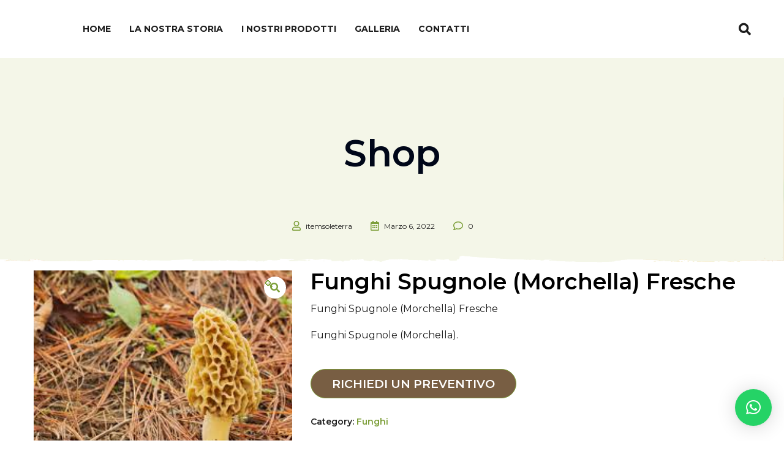

--- FILE ---
content_type: text/html; charset=UTF-8
request_url: https://itemsoleterra.com/prodotto/funghi-spugnole-morchella-fresche/
body_size: 91716
content:
<!DOCTYPE html>
<html lang="it-IT">
<head>
			<meta charset="UTF-8">
		<meta name="viewport" content="width=device-width, initial-scale=1, maximum-scale=1">
		<link rel="profile" href="http://gmpg.org/xfn/11">
		<link rel="pingback" href="https://itemsoleterra.com/xmlrpc.php">
	<title>Funghi Spugnole (Morchella) Fresche &#8211; Sole Terra</title>
<meta name='robots' content='max-image-preview:large' />
<script type='application/javascript'>console.log('PixelYourSite Free version 9.4.7');</script>
<link rel='dns-prefetch' href='//fonts.googleapis.com' />
<link rel="alternate" type="application/rss+xml" title="Sole Terra &raquo; Feed" href="https://itemsoleterra.com/feed/" />
<link rel="alternate" type="application/rss+xml" title="Sole Terra &raquo; Feed dei commenti" href="https://itemsoleterra.com/comments/feed/" />
<link rel="alternate" type="application/rss+xml" title="Sole Terra &raquo; Funghi Spugnole (Morchella) Fresche Feed dei commenti" href="https://itemsoleterra.com/prodotto/funghi-spugnole-morchella-fresche/feed/" />
<link rel="alternate" title="oEmbed (JSON)" type="application/json+oembed" href="https://itemsoleterra.com/wp-json/oembed/1.0/embed?url=https%3A%2F%2Fitemsoleterra.com%2Fprodotto%2Ffunghi-spugnole-morchella-fresche%2F" />
<link rel="alternate" title="oEmbed (XML)" type="text/xml+oembed" href="https://itemsoleterra.com/wp-json/oembed/1.0/embed?url=https%3A%2F%2Fitemsoleterra.com%2Fprodotto%2Ffunghi-spugnole-morchella-fresche%2F&#038;format=xml" />
<style id='wp-img-auto-sizes-contain-inline-css' type='text/css'>
img:is([sizes=auto i],[sizes^="auto," i]){contain-intrinsic-size:3000px 1500px}
/*# sourceURL=wp-img-auto-sizes-contain-inline-css */
</style>
<link rel='stylesheet' id='sbi_styles-css' href='https://itemsoleterra.com/wp-content/plugins/instagram-feed/css/sbi-styles.min.css?ver=6.2.4' type='text/css' media='all' />
<style id='wp-emoji-styles-inline-css' type='text/css'>

	img.wp-smiley, img.emoji {
		display: inline !important;
		border: none !important;
		box-shadow: none !important;
		height: 1em !important;
		width: 1em !important;
		margin: 0 0.07em !important;
		vertical-align: -0.1em !important;
		background: none !important;
		padding: 0 !important;
	}
/*# sourceURL=wp-emoji-styles-inline-css */
</style>
<style id='wp-block-library-inline-css' type='text/css'>
:root{--wp-block-synced-color:#7a00df;--wp-block-synced-color--rgb:122,0,223;--wp-bound-block-color:var(--wp-block-synced-color);--wp-editor-canvas-background:#ddd;--wp-admin-theme-color:#007cba;--wp-admin-theme-color--rgb:0,124,186;--wp-admin-theme-color-darker-10:#006ba1;--wp-admin-theme-color-darker-10--rgb:0,107,160.5;--wp-admin-theme-color-darker-20:#005a87;--wp-admin-theme-color-darker-20--rgb:0,90,135;--wp-admin-border-width-focus:2px}@media (min-resolution:192dpi){:root{--wp-admin-border-width-focus:1.5px}}.wp-element-button{cursor:pointer}:root .has-very-light-gray-background-color{background-color:#eee}:root .has-very-dark-gray-background-color{background-color:#313131}:root .has-very-light-gray-color{color:#eee}:root .has-very-dark-gray-color{color:#313131}:root .has-vivid-green-cyan-to-vivid-cyan-blue-gradient-background{background:linear-gradient(135deg,#00d084,#0693e3)}:root .has-purple-crush-gradient-background{background:linear-gradient(135deg,#34e2e4,#4721fb 50%,#ab1dfe)}:root .has-hazy-dawn-gradient-background{background:linear-gradient(135deg,#faaca8,#dad0ec)}:root .has-subdued-olive-gradient-background{background:linear-gradient(135deg,#fafae1,#67a671)}:root .has-atomic-cream-gradient-background{background:linear-gradient(135deg,#fdd79a,#004a59)}:root .has-nightshade-gradient-background{background:linear-gradient(135deg,#330968,#31cdcf)}:root .has-midnight-gradient-background{background:linear-gradient(135deg,#020381,#2874fc)}:root{--wp--preset--font-size--normal:16px;--wp--preset--font-size--huge:42px}.has-regular-font-size{font-size:1em}.has-larger-font-size{font-size:2.625em}.has-normal-font-size{font-size:var(--wp--preset--font-size--normal)}.has-huge-font-size{font-size:var(--wp--preset--font-size--huge)}.has-text-align-center{text-align:center}.has-text-align-left{text-align:left}.has-text-align-right{text-align:right}.has-fit-text{white-space:nowrap!important}#end-resizable-editor-section{display:none}.aligncenter{clear:both}.items-justified-left{justify-content:flex-start}.items-justified-center{justify-content:center}.items-justified-right{justify-content:flex-end}.items-justified-space-between{justify-content:space-between}.screen-reader-text{border:0;clip-path:inset(50%);height:1px;margin:-1px;overflow:hidden;padding:0;position:absolute;width:1px;word-wrap:normal!important}.screen-reader-text:focus{background-color:#ddd;clip-path:none;color:#444;display:block;font-size:1em;height:auto;left:5px;line-height:normal;padding:15px 23px 14px;text-decoration:none;top:5px;width:auto;z-index:100000}html :where(.has-border-color){border-style:solid}html :where([style*=border-top-color]){border-top-style:solid}html :where([style*=border-right-color]){border-right-style:solid}html :where([style*=border-bottom-color]){border-bottom-style:solid}html :where([style*=border-left-color]){border-left-style:solid}html :where([style*=border-width]){border-style:solid}html :where([style*=border-top-width]){border-top-style:solid}html :where([style*=border-right-width]){border-right-style:solid}html :where([style*=border-bottom-width]){border-bottom-style:solid}html :where([style*=border-left-width]){border-left-style:solid}html :where(img[class*=wp-image-]){height:auto;max-width:100%}:where(figure){margin:0 0 1em}html :where(.is-position-sticky){--wp-admin--admin-bar--position-offset:var(--wp-admin--admin-bar--height,0px)}@media screen and (max-width:600px){html :where(.is-position-sticky){--wp-admin--admin-bar--position-offset:0px}}

/*# sourceURL=wp-block-library-inline-css */
</style><style id='global-styles-inline-css' type='text/css'>
:root{--wp--preset--aspect-ratio--square: 1;--wp--preset--aspect-ratio--4-3: 4/3;--wp--preset--aspect-ratio--3-4: 3/4;--wp--preset--aspect-ratio--3-2: 3/2;--wp--preset--aspect-ratio--2-3: 2/3;--wp--preset--aspect-ratio--16-9: 16/9;--wp--preset--aspect-ratio--9-16: 9/16;--wp--preset--color--black: #000000;--wp--preset--color--cyan-bluish-gray: #abb8c3;--wp--preset--color--white: #ffffff;--wp--preset--color--pale-pink: #f78da7;--wp--preset--color--vivid-red: #cf2e2e;--wp--preset--color--luminous-vivid-orange: #ff6900;--wp--preset--color--luminous-vivid-amber: #fcb900;--wp--preset--color--light-green-cyan: #7bdcb5;--wp--preset--color--vivid-green-cyan: #00d084;--wp--preset--color--pale-cyan-blue: #8ed1fc;--wp--preset--color--vivid-cyan-blue: #0693e3;--wp--preset--color--vivid-purple: #9b51e0;--wp--preset--gradient--vivid-cyan-blue-to-vivid-purple: linear-gradient(135deg,rgb(6,147,227) 0%,rgb(155,81,224) 100%);--wp--preset--gradient--light-green-cyan-to-vivid-green-cyan: linear-gradient(135deg,rgb(122,220,180) 0%,rgb(0,208,130) 100%);--wp--preset--gradient--luminous-vivid-amber-to-luminous-vivid-orange: linear-gradient(135deg,rgb(252,185,0) 0%,rgb(255,105,0) 100%);--wp--preset--gradient--luminous-vivid-orange-to-vivid-red: linear-gradient(135deg,rgb(255,105,0) 0%,rgb(207,46,46) 100%);--wp--preset--gradient--very-light-gray-to-cyan-bluish-gray: linear-gradient(135deg,rgb(238,238,238) 0%,rgb(169,184,195) 100%);--wp--preset--gradient--cool-to-warm-spectrum: linear-gradient(135deg,rgb(74,234,220) 0%,rgb(151,120,209) 20%,rgb(207,42,186) 40%,rgb(238,44,130) 60%,rgb(251,105,98) 80%,rgb(254,248,76) 100%);--wp--preset--gradient--blush-light-purple: linear-gradient(135deg,rgb(255,206,236) 0%,rgb(152,150,240) 100%);--wp--preset--gradient--blush-bordeaux: linear-gradient(135deg,rgb(254,205,165) 0%,rgb(254,45,45) 50%,rgb(107,0,62) 100%);--wp--preset--gradient--luminous-dusk: linear-gradient(135deg,rgb(255,203,112) 0%,rgb(199,81,192) 50%,rgb(65,88,208) 100%);--wp--preset--gradient--pale-ocean: linear-gradient(135deg,rgb(255,245,203) 0%,rgb(182,227,212) 50%,rgb(51,167,181) 100%);--wp--preset--gradient--electric-grass: linear-gradient(135deg,rgb(202,248,128) 0%,rgb(113,206,126) 100%);--wp--preset--gradient--midnight: linear-gradient(135deg,rgb(2,3,129) 0%,rgb(40,116,252) 100%);--wp--preset--font-size--small: 13px;--wp--preset--font-size--medium: 20px;--wp--preset--font-size--large: 36px;--wp--preset--font-size--x-large: 42px;--wp--preset--spacing--20: 0.44rem;--wp--preset--spacing--30: 0.67rem;--wp--preset--spacing--40: 1rem;--wp--preset--spacing--50: 1.5rem;--wp--preset--spacing--60: 2.25rem;--wp--preset--spacing--70: 3.38rem;--wp--preset--spacing--80: 5.06rem;--wp--preset--shadow--natural: 6px 6px 9px rgba(0, 0, 0, 0.2);--wp--preset--shadow--deep: 12px 12px 50px rgba(0, 0, 0, 0.4);--wp--preset--shadow--sharp: 6px 6px 0px rgba(0, 0, 0, 0.2);--wp--preset--shadow--outlined: 6px 6px 0px -3px rgb(255, 255, 255), 6px 6px rgb(0, 0, 0);--wp--preset--shadow--crisp: 6px 6px 0px rgb(0, 0, 0);}:where(.is-layout-flex){gap: 0.5em;}:where(.is-layout-grid){gap: 0.5em;}body .is-layout-flex{display: flex;}.is-layout-flex{flex-wrap: wrap;align-items: center;}.is-layout-flex > :is(*, div){margin: 0;}body .is-layout-grid{display: grid;}.is-layout-grid > :is(*, div){margin: 0;}:where(.wp-block-columns.is-layout-flex){gap: 2em;}:where(.wp-block-columns.is-layout-grid){gap: 2em;}:where(.wp-block-post-template.is-layout-flex){gap: 1.25em;}:where(.wp-block-post-template.is-layout-grid){gap: 1.25em;}.has-black-color{color: var(--wp--preset--color--black) !important;}.has-cyan-bluish-gray-color{color: var(--wp--preset--color--cyan-bluish-gray) !important;}.has-white-color{color: var(--wp--preset--color--white) !important;}.has-pale-pink-color{color: var(--wp--preset--color--pale-pink) !important;}.has-vivid-red-color{color: var(--wp--preset--color--vivid-red) !important;}.has-luminous-vivid-orange-color{color: var(--wp--preset--color--luminous-vivid-orange) !important;}.has-luminous-vivid-amber-color{color: var(--wp--preset--color--luminous-vivid-amber) !important;}.has-light-green-cyan-color{color: var(--wp--preset--color--light-green-cyan) !important;}.has-vivid-green-cyan-color{color: var(--wp--preset--color--vivid-green-cyan) !important;}.has-pale-cyan-blue-color{color: var(--wp--preset--color--pale-cyan-blue) !important;}.has-vivid-cyan-blue-color{color: var(--wp--preset--color--vivid-cyan-blue) !important;}.has-vivid-purple-color{color: var(--wp--preset--color--vivid-purple) !important;}.has-black-background-color{background-color: var(--wp--preset--color--black) !important;}.has-cyan-bluish-gray-background-color{background-color: var(--wp--preset--color--cyan-bluish-gray) !important;}.has-white-background-color{background-color: var(--wp--preset--color--white) !important;}.has-pale-pink-background-color{background-color: var(--wp--preset--color--pale-pink) !important;}.has-vivid-red-background-color{background-color: var(--wp--preset--color--vivid-red) !important;}.has-luminous-vivid-orange-background-color{background-color: var(--wp--preset--color--luminous-vivid-orange) !important;}.has-luminous-vivid-amber-background-color{background-color: var(--wp--preset--color--luminous-vivid-amber) !important;}.has-light-green-cyan-background-color{background-color: var(--wp--preset--color--light-green-cyan) !important;}.has-vivid-green-cyan-background-color{background-color: var(--wp--preset--color--vivid-green-cyan) !important;}.has-pale-cyan-blue-background-color{background-color: var(--wp--preset--color--pale-cyan-blue) !important;}.has-vivid-cyan-blue-background-color{background-color: var(--wp--preset--color--vivid-cyan-blue) !important;}.has-vivid-purple-background-color{background-color: var(--wp--preset--color--vivid-purple) !important;}.has-black-border-color{border-color: var(--wp--preset--color--black) !important;}.has-cyan-bluish-gray-border-color{border-color: var(--wp--preset--color--cyan-bluish-gray) !important;}.has-white-border-color{border-color: var(--wp--preset--color--white) !important;}.has-pale-pink-border-color{border-color: var(--wp--preset--color--pale-pink) !important;}.has-vivid-red-border-color{border-color: var(--wp--preset--color--vivid-red) !important;}.has-luminous-vivid-orange-border-color{border-color: var(--wp--preset--color--luminous-vivid-orange) !important;}.has-luminous-vivid-amber-border-color{border-color: var(--wp--preset--color--luminous-vivid-amber) !important;}.has-light-green-cyan-border-color{border-color: var(--wp--preset--color--light-green-cyan) !important;}.has-vivid-green-cyan-border-color{border-color: var(--wp--preset--color--vivid-green-cyan) !important;}.has-pale-cyan-blue-border-color{border-color: var(--wp--preset--color--pale-cyan-blue) !important;}.has-vivid-cyan-blue-border-color{border-color: var(--wp--preset--color--vivid-cyan-blue) !important;}.has-vivid-purple-border-color{border-color: var(--wp--preset--color--vivid-purple) !important;}.has-vivid-cyan-blue-to-vivid-purple-gradient-background{background: var(--wp--preset--gradient--vivid-cyan-blue-to-vivid-purple) !important;}.has-light-green-cyan-to-vivid-green-cyan-gradient-background{background: var(--wp--preset--gradient--light-green-cyan-to-vivid-green-cyan) !important;}.has-luminous-vivid-amber-to-luminous-vivid-orange-gradient-background{background: var(--wp--preset--gradient--luminous-vivid-amber-to-luminous-vivid-orange) !important;}.has-luminous-vivid-orange-to-vivid-red-gradient-background{background: var(--wp--preset--gradient--luminous-vivid-orange-to-vivid-red) !important;}.has-very-light-gray-to-cyan-bluish-gray-gradient-background{background: var(--wp--preset--gradient--very-light-gray-to-cyan-bluish-gray) !important;}.has-cool-to-warm-spectrum-gradient-background{background: var(--wp--preset--gradient--cool-to-warm-spectrum) !important;}.has-blush-light-purple-gradient-background{background: var(--wp--preset--gradient--blush-light-purple) !important;}.has-blush-bordeaux-gradient-background{background: var(--wp--preset--gradient--blush-bordeaux) !important;}.has-luminous-dusk-gradient-background{background: var(--wp--preset--gradient--luminous-dusk) !important;}.has-pale-ocean-gradient-background{background: var(--wp--preset--gradient--pale-ocean) !important;}.has-electric-grass-gradient-background{background: var(--wp--preset--gradient--electric-grass) !important;}.has-midnight-gradient-background{background: var(--wp--preset--gradient--midnight) !important;}.has-small-font-size{font-size: var(--wp--preset--font-size--small) !important;}.has-medium-font-size{font-size: var(--wp--preset--font-size--medium) !important;}.has-large-font-size{font-size: var(--wp--preset--font-size--large) !important;}.has-x-large-font-size{font-size: var(--wp--preset--font-size--x-large) !important;}
/*# sourceURL=global-styles-inline-css */
</style>

<style id='classic-theme-styles-inline-css' type='text/css'>
/*! This file is auto-generated */
.wp-block-button__link{color:#fff;background-color:#32373c;border-radius:9999px;box-shadow:none;text-decoration:none;padding:calc(.667em + 2px) calc(1.333em + 2px);font-size:1.125em}.wp-block-file__button{background:#32373c;color:#fff;text-decoration:none}
/*# sourceURL=/wp-includes/css/classic-themes.min.css */
</style>
<link rel='stylesheet' id='photoswipe-css' href='https://itemsoleterra.com/wp-content/plugins/woocommerce/assets/css/photoswipe/photoswipe.min.css?ver=8.2.4' type='text/css' media='all' />
<link rel='stylesheet' id='photoswipe-default-skin-css' href='https://itemsoleterra.com/wp-content/plugins/woocommerce/assets/css/photoswipe/default-skin/default-skin.min.css?ver=8.2.4' type='text/css' media='all' />
<style id='woocommerce-inline-inline-css' type='text/css'>
.woocommerce form .form-row .required { visibility: visible; }
/*# sourceURL=woocommerce-inline-inline-css */
</style>
<link rel='stylesheet' id='gateway-css' href='https://itemsoleterra.com/wp-content/plugins/woocommerce-paypal-payments/modules/ppcp-button/assets/css/gateway.css?ver=2.3.1' type='text/css' media='all' />
<link rel='stylesheet' id='yith_ywraq_frontend-css' href='https://itemsoleterra.com/wp-content/plugins/yith-woocommerce-request-a-quote/assets/css/frontend.css?ver=2.26.0' type='text/css' media='all' />
<style id='yith_ywraq_frontend-inline-css' type='text/css'>
.woocommerce .add-request-quote-button.button, .woocommerce .add-request-quote-button-addons.button, .yith-wceop-ywraq-button-wrapper .add-request-quote-button.button, .yith-wceop-ywraq-button-wrapper .add-request-quote-button-addons.button{
    background-color: rgb(120,94,67)!important;
    color: #ffffff!important;
}
.woocommerce .add-request-quote-button.button:hover,  .woocommerce .add-request-quote-button-addons.button:hover,.yith-wceop-ywraq-button-wrapper .add-request-quote-button.button:hover,  .yith-wceop-ywraq-button-wrapper .add-request-quote-button-addons.button:hover{
    background-color: rgb(120,94,67)!important;
    color: #ffffff!important;
}


.cart button.single_add_to_cart_button{
	                 display:none!important;
	                }
/*# sourceURL=yith_ywraq_frontend-inline-css */
</style>
<link rel='stylesheet' id='cws-defauts-urls-css' href='//fonts.googleapis.com/css?family=Montserrat%3A200%2C200italic%2C300%2C300italic%2Cregular%2Citalic%2C500%2C500italic%2C600%2C600italic%2C700%2C700italic%7COpen+Sans%3A300%2C600%7CKaushan+Script%3Aregular&#038;subset=latin&#038;ver=6.9' type='text/css' media='all' />
<link rel='stylesheet' id='reset-css' href='https://itemsoleterra.com/wp-content/themes/orgafit/css/reset.css?ver=6.9' type='text/css' media='all' />
<link rel='stylesheet' id='cws-layout-css' href='https://itemsoleterra.com/wp-content/themes/orgafit/css/layout.css?ver=6.9' type='text/css' media='all' />
<link rel='stylesheet' id='font-awesome-css' href='https://itemsoleterra.com/wp-content/themes/orgafit/fonts/font-awesome/font-awesome.css?ver=6.9' type='text/css' media='all' />
<style id='font-awesome-inline-css' type='text/css'>
[data-font="FontAwesome"]:before {font-family: 'FontAwesome' !important;content: attr(data-icon) !important;speak: none !important;font-weight: normal !important;font-variant: normal !important;text-transform: none !important;line-height: 1 !important;font-style: normal !important;-webkit-font-smoothing: antialiased !important;-moz-osx-font-smoothing: grayscale !important;}
/*# sourceURL=font-awesome-inline-css */
</style>
<link rel='stylesheet' id='flaticon-css' href='https://itemsoleterra.com/wp-content/themes/orgafit/fonts/flaticon/flaticon.css?ver=6.9' type='text/css' media='all' />
<link rel='stylesheet' id='cws-iconpack-css' href='https://itemsoleterra.com/wp-content/themes/orgafit/fonts/cws-iconpack/flaticon.css?ver=6.9' type='text/css' media='all' />
<link rel='stylesheet' id='select2-main-css' href='https://itemsoleterra.com/wp-content/themes/orgafit/css/select2.css?ver=6.9' type='text/css' media='all' />
<link rel='stylesheet' id='cws-main-css' href='https://itemsoleterra.com/wp-content/themes/orgafit/css/main.css?ver=6.9' type='text/css' media='all' />
<link rel='stylesheet' id='fancybox-css' href='https://itemsoleterra.com/wp-content/themes/orgafit/css/jquery.fancybox.css?ver=6.9' type='text/css' media='all' />
<link rel='stylesheet' id='cws-default-styles-css' href='https://itemsoleterra.com/wp-content/themes/orgafit/css/default.css?ver=6.9' type='text/css' media='all' />
<link rel='stylesheet' id='animate-css' href='https://itemsoleterra.com/wp-content/themes/orgafit/css/animate.css?ver=6.9' type='text/css' media='all' />
<link rel='stylesheet' id='woocommerce-css' href='https://itemsoleterra.com/wp-content/themes/orgafit/woocommerce/css/woocommerce.css?ver=6.9' type='text/css' media='all' />
<style id='woocommerce-inline-css' type='text/css'>

			.woo_product_post_media.post_single_post_media > .post_media_wrapper{
				width: 432px;
			}
		.woo_product_post_thumbnail.post_single_post_thumbnail{padding-left: 6px;padding-right: 5px;padding-top: 11px;}.woo_product_post_media.post_single_post_media .thumbnails{margin-left: -6px;margin-right: -5px;margin-top: -11px;}.woo_product_post_media_wrapper.post_single_post_media_wrapper > .pic:not(:only-child){margin-bottom: 10px;}
/*# sourceURL=woocommerce-inline-css */
</style>
<link rel='stylesheet' id='qlwapp-css' href='https://itemsoleterra.com/wp-content/plugins/wp-whatsapp-chat/build/frontend/css/style.css?ver=7.1.7' type='text/css' media='all' />
<link rel='stylesheet' id='stripe_styles-css' href='https://itemsoleterra.com/wp-content/plugins/woocommerce-gateway-stripe/assets/css/stripe-styles.css?ver=7.6.1' type='text/css' media='all' />
<script type="text/javascript" src="https://itemsoleterra.com/wp-includes/js/jquery/jquery.min.js?ver=3.7.1" id="jquery-core-js"></script>
<script type="text/javascript" src="https://itemsoleterra.com/wp-includes/js/jquery/jquery-migrate.min.js?ver=3.4.1" id="jquery-migrate-js"></script>
<script type="text/javascript" id="jquery-js-after">
/* <![CDATA[ */
var v = jQuery.fn.jquery;
			if (v && parseInt(v) >= 3 && window.self === window.top) {
				var readyList=[];
				window.originalReadyMethod = jQuery.fn.ready;
				jQuery.fn.ready = function(){
					if(arguments.length && arguments.length > 0 && typeof arguments[0] === "function") {
						readyList.push({"c": this, "a": arguments});
					}
					return window.originalReadyMethod.apply( this, arguments );
				};
				window.wpfReadyList = readyList;
			}
//# sourceURL=jquery-js-after
/* ]]> */
</script>
<script type="text/javascript" src="https://itemsoleterra.com/wp-content/plugins/woocommerce/assets/js/jquery-blockui/jquery.blockUI.min.js?ver=2.7.0-wc.8.2.4" id="jquery-blockui-js"></script>
<script type="text/javascript" id="wc-add-to-cart-js-extra">
/* <![CDATA[ */
var wc_add_to_cart_params = {"ajax_url":"/wp-admin/admin-ajax.php","wc_ajax_url":"/?wc-ajax=%%endpoint%%","i18n_view_cart":"View cart","cart_url":"https://itemsoleterra.com/cart/","is_cart":"","cart_redirect_after_add":"no"};
//# sourceURL=wc-add-to-cart-js-extra
/* ]]> */
</script>
<script type="text/javascript" src="https://itemsoleterra.com/wp-content/plugins/woocommerce/assets/js/frontend/add-to-cart.min.js?ver=8.2.4" id="wc-add-to-cart-js"></script>
<script type="text/javascript" src="https://itemsoleterra.com/wp-content/plugins/js_composer/assets/js/vendors/woocommerce-add-to-cart.js?ver=6.8.0" id="vc_woocommerce-add-to-cart-js-js"></script>
<script type="text/javascript" src="https://itemsoleterra.com/wp-content/themes/orgafit/js/scripts.js?ver=6.9" id="cws-scripts-js"></script>
<script type="text/javascript" id="cws-scripts-js-after">
/* <![CDATA[ */
			var sticky_menu_enable = false,page_loader = false,sticky_menu_enable = false,sticky_menu_mode = false,sticky_menu_on_mobile = false,page_loader = false,animation_curve_menu = "easeInOutQuad",animation_curve_scrolltop = "easeInOutQuad",animation_curve_speed = 400,sticky_sidebars = false;
//# sourceURL=cws-scripts-js-after
/* ]]> */
</script>
<script type="text/javascript" src="https://itemsoleterra.com/wp-content/themes/orgafit/js/default.js?ver=6.9" id="cws-default-scripts-js"></script>
<script type="text/javascript" src="https://itemsoleterra.com/wp-content/themes/orgafit/js/jquery.easing.1.3.min.js?ver=6.9" id="jquery-easing-js"></script>
<script type="text/javascript" src="https://itemsoleterra.com/wp-content/themes/orgafit/js/jquery.fancybox.js?ver=6.9" id="fancybox-js"></script>
<script type="text/javascript" src="https://itemsoleterra.com/wp-content/themes/orgafit/js/select2.min.js?ver=6.9" id="select2-main-js"></script>
<script type="text/javascript" src="https://itemsoleterra.com/wp-content/themes/orgafit/woocommerce/js/woocommerce.js?ver=6.9" id="orgafit-woo-js"></script>
<script type="text/javascript" id="woocommerce-tokenization-form-js-extra">
/* <![CDATA[ */
var wc_tokenization_form_params = {"is_registration_required":"","is_logged_in":""};
//# sourceURL=woocommerce-tokenization-form-js-extra
/* ]]> */
</script>
<script type="text/javascript" src="https://itemsoleterra.com/wp-content/plugins/woocommerce/assets/js/frontend/tokenization-form.min.js?ver=8.2.4" id="woocommerce-tokenization-form-js"></script>
<script type="text/javascript" src="https://itemsoleterra.com/wp-content/plugins/pixelyoursite/dist/scripts/jquery.bind-first-0.2.3.min.js?ver=6.9" id="jquery-bind-first-js"></script>
<script type="text/javascript" src="https://itemsoleterra.com/wp-content/plugins/pixelyoursite/dist/scripts/js.cookie-2.1.3.min.js?ver=2.1.3" id="js-cookie-pys-js"></script>
<script type="text/javascript" id="pys-js-extra">
/* <![CDATA[ */
var pysOptions = {"staticEvents":{"facebook":{"woo_view_content":[{"delay":0,"type":"static","name":"ViewContent","pixelIds":["1200623637132083"],"eventID":"7f2f2a3e-509c-49a9-8f16-ecc584984f1f","params":{"content_ids":["7516"],"content_type":"product","content_name":"Funghi Spugnole (Morchella) Fresche","category_name":"Funghi","value":0,"currency":"EUR","contents":[{"id":"7516","quantity":1}],"product_price":0,"page_title":"Funghi Spugnole (Morchella) Fresche","post_type":"product","post_id":7516,"plugin":"PixelYourSite","user_role":"guest","event_url":"itemsoleterra.com/prodotto/funghi-spugnole-morchella-fresche/"},"e_id":"woo_view_content","ids":[],"hasTimeWindow":false,"timeWindow":0,"woo_order":"","edd_order":""}],"init_event":[{"delay":0,"type":"static","name":"PageView","pixelIds":["1200623637132083"],"eventID":"c0ab50e1-7fda-4e7f-8eee-dd4019142d98","params":{"page_title":"Funghi Spugnole (Morchella) Fresche","post_type":"product","post_id":7516,"plugin":"PixelYourSite","user_role":"guest","event_url":"itemsoleterra.com/prodotto/funghi-spugnole-morchella-fresche/"},"e_id":"init_event","ids":[],"hasTimeWindow":false,"timeWindow":0,"woo_order":"","edd_order":""}]}},"dynamicEvents":{"automatic_event_form":{"facebook":{"delay":0,"type":"dyn","name":"Form","pixelIds":["1200623637132083"],"eventID":"238fda28-e86c-44ce-b19f-1209e2fc2434","params":{"page_title":"Funghi Spugnole (Morchella) Fresche","post_type":"product","post_id":7516,"plugin":"PixelYourSite","user_role":"guest","event_url":"itemsoleterra.com/prodotto/funghi-spugnole-morchella-fresche/"},"e_id":"automatic_event_form","ids":[],"hasTimeWindow":false,"timeWindow":0,"woo_order":"","edd_order":""}},"automatic_event_download":{"facebook":{"delay":0,"type":"dyn","name":"Download","extensions":["","doc","exe","js","pdf","ppt","tgz","zip","xls"],"pixelIds":["1200623637132083"],"eventID":"948ed818-97d7-41d1-b0ac-dfd59ad0dd1a","params":{"page_title":"Funghi Spugnole (Morchella) Fresche","post_type":"product","post_id":7516,"plugin":"PixelYourSite","user_role":"guest","event_url":"itemsoleterra.com/prodotto/funghi-spugnole-morchella-fresche/"},"e_id":"automatic_event_download","ids":[],"hasTimeWindow":false,"timeWindow":0,"woo_order":"","edd_order":""}},"automatic_event_comment":{"facebook":{"delay":0,"type":"dyn","name":"Comment","pixelIds":["1200623637132083"],"eventID":"83197ab8-e123-4ae0-9a49-cd5bc6f6c5a6","params":{"page_title":"Funghi Spugnole (Morchella) Fresche","post_type":"product","post_id":7516,"plugin":"PixelYourSite","user_role":"guest","event_url":"itemsoleterra.com/prodotto/funghi-spugnole-morchella-fresche/"},"e_id":"automatic_event_comment","ids":[],"hasTimeWindow":false,"timeWindow":0,"woo_order":"","edd_order":""}},"woo_add_to_cart_on_button_click":{"facebook":{"delay":0,"type":"dyn","name":"AddToCart","pixelIds":["1200623637132083"],"eventID":"4dc78ad5-e2c7-49cf-9d64-5ffe03010b7a","params":{"page_title":"Funghi Spugnole (Morchella) Fresche","post_type":"product","post_id":7516,"plugin":"PixelYourSite","user_role":"guest","event_url":"itemsoleterra.com/prodotto/funghi-spugnole-morchella-fresche/"},"e_id":"woo_add_to_cart_on_button_click","ids":[],"hasTimeWindow":false,"timeWindow":0,"woo_order":"","edd_order":""}}},"triggerEvents":[],"triggerEventTypes":[],"facebook":{"pixelIds":["1200623637132083"],"advancedMatching":[],"advancedMatchingEnabled":false,"removeMetadata":false,"contentParams":{"post_type":"product","post_id":7516,"content_name":"Funghi Spugnole (Morchella) Fresche","categories":"Funghi","tags":""},"commentEventEnabled":true,"wooVariableAsSimple":false,"downloadEnabled":true,"formEventEnabled":true,"serverApiEnabled":false,"wooCRSendFromServer":false,"send_external_id":null},"debug":"","siteUrl":"https://itemsoleterra.com","ajaxUrl":"https://itemsoleterra.com/wp-admin/admin-ajax.php","ajax_event":"12f9c583da","enable_remove_download_url_param":"1","cookie_duration":"7","last_visit_duration":"60","enable_success_send_form":"","ajaxForServerEvent":"1","gdpr":{"ajax_enabled":true,"all_disabled_by_api":false,"facebook_disabled_by_api":false,"analytics_disabled_by_api":false,"google_ads_disabled_by_api":false,"pinterest_disabled_by_api":false,"bing_disabled_by_api":false,"externalID_disabled_by_api":false,"facebook_prior_consent_enabled":true,"analytics_prior_consent_enabled":true,"google_ads_prior_consent_enabled":null,"pinterest_prior_consent_enabled":true,"bing_prior_consent_enabled":true,"cookiebot_integration_enabled":false,"cookiebot_facebook_consent_category":"marketing","cookiebot_analytics_consent_category":"statistics","cookiebot_tiktok_consent_category":"marketing","cookiebot_google_ads_consent_category":null,"cookiebot_pinterest_consent_category":"marketing","cookiebot_bing_consent_category":"marketing","consent_magic_integration_enabled":false,"real_cookie_banner_integration_enabled":false,"cookie_notice_integration_enabled":false,"cookie_law_info_integration_enabled":true},"cookie":{"disabled_all_cookie":false,"disabled_advanced_form_data_cookie":false,"disabled_landing_page_cookie":false,"disabled_first_visit_cookie":false,"disabled_trafficsource_cookie":false,"disabled_utmTerms_cookie":false,"disabled_utmId_cookie":false},"woo":{"enabled":true,"enabled_save_data_to_orders":true,"addToCartOnButtonEnabled":true,"addToCartOnButtonValueEnabled":true,"addToCartOnButtonValueOption":"price","singleProductId":7516,"removeFromCartSelector":"form.woocommerce-cart-form .remove","addToCartCatchMethod":"add_cart_js","is_order_received_page":false,"containOrderId":false},"edd":{"enabled":false}};
//# sourceURL=pys-js-extra
/* ]]> */
</script>
<script type="text/javascript" src="https://itemsoleterra.com/wp-content/plugins/pixelyoursite/dist/scripts/public.js?ver=9.4.7" id="pys-js"></script>
<link rel="https://api.w.org/" href="https://itemsoleterra.com/wp-json/" /><link rel="alternate" title="JSON" type="application/json" href="https://itemsoleterra.com/wp-json/wp/v2/product/7516" /><link rel="EditURI" type="application/rsd+xml" title="RSD" href="https://itemsoleterra.com/xmlrpc.php?rsd" />
<meta name="generator" content="WordPress 6.9" />
<meta name="generator" content="WooCommerce 8.2.4" />
<link rel="canonical" href="https://itemsoleterra.com/prodotto/funghi-spugnole-morchella-fresche/" />
<link rel='shortlink' href='https://itemsoleterra.com/?p=7516' />

<!-- This website runs the Product Feed PRO for WooCommerce by AdTribes.io plugin - version 13.0.6 -->
	<noscript><style>.woocommerce-product-gallery{ opacity: 1 !important; }</style></noscript>
	<meta name="generator" content="Powered by WPBakery Page Builder - drag and drop page builder for WordPress."/>
<meta name="generator" content="Powered by Slider Revolution 6.5.14 - responsive, Mobile-Friendly Slider Plugin for WordPress with comfortable drag and drop interface." />
<link rel="icon" href="https://itemsoleterra.com/wp-content/uploads/2022/01/cropped-Foto-marchio-ITEM-ArtLin-32x32.png" sizes="32x32" />
<link rel="icon" href="https://itemsoleterra.com/wp-content/uploads/2022/01/cropped-Foto-marchio-ITEM-ArtLin-192x192.png" sizes="192x192" />
<link rel="apple-touch-icon" href="https://itemsoleterra.com/wp-content/uploads/2022/01/cropped-Foto-marchio-ITEM-ArtLin-180x180.png" />
<meta name="msapplication-TileImage" content="https://itemsoleterra.com/wp-content/uploads/2022/01/cropped-Foto-marchio-ITEM-ArtLin-270x270.png" />
<script>function setREVStartSize(e){
			//window.requestAnimationFrame(function() {
				window.RSIW = window.RSIW===undefined ? window.innerWidth : window.RSIW;
				window.RSIH = window.RSIH===undefined ? window.innerHeight : window.RSIH;
				try {
					var pw = document.getElementById(e.c).parentNode.offsetWidth,
						newh;
					pw = pw===0 || isNaN(pw) ? window.RSIW : pw;
					e.tabw = e.tabw===undefined ? 0 : parseInt(e.tabw);
					e.thumbw = e.thumbw===undefined ? 0 : parseInt(e.thumbw);
					e.tabh = e.tabh===undefined ? 0 : parseInt(e.tabh);
					e.thumbh = e.thumbh===undefined ? 0 : parseInt(e.thumbh);
					e.tabhide = e.tabhide===undefined ? 0 : parseInt(e.tabhide);
					e.thumbhide = e.thumbhide===undefined ? 0 : parseInt(e.thumbhide);
					e.mh = e.mh===undefined || e.mh=="" || e.mh==="auto" ? 0 : parseInt(e.mh,0);
					if(e.layout==="fullscreen" || e.l==="fullscreen")
						newh = Math.max(e.mh,window.RSIH);
					else{
						e.gw = Array.isArray(e.gw) ? e.gw : [e.gw];
						for (var i in e.rl) if (e.gw[i]===undefined || e.gw[i]===0) e.gw[i] = e.gw[i-1];
						e.gh = e.el===undefined || e.el==="" || (Array.isArray(e.el) && e.el.length==0)? e.gh : e.el;
						e.gh = Array.isArray(e.gh) ? e.gh : [e.gh];
						for (var i in e.rl) if (e.gh[i]===undefined || e.gh[i]===0) e.gh[i] = e.gh[i-1];
											
						var nl = new Array(e.rl.length),
							ix = 0,
							sl;
						e.tabw = e.tabhide>=pw ? 0 : e.tabw;
						e.thumbw = e.thumbhide>=pw ? 0 : e.thumbw;
						e.tabh = e.tabhide>=pw ? 0 : e.tabh;
						e.thumbh = e.thumbhide>=pw ? 0 : e.thumbh;
						for (var i in e.rl) nl[i] = e.rl[i]<window.RSIW ? 0 : e.rl[i];
						sl = nl[0];
						for (var i in nl) if (sl>nl[i] && nl[i]>0) { sl = nl[i]; ix=i;}
						var m = pw>(e.gw[ix]+e.tabw+e.thumbw) ? 1 : (pw-(e.tabw+e.thumbw)) / (e.gw[ix]);
						newh =  (e.gh[ix] * m) + (e.tabh + e.thumbh);
					}
					var el = document.getElementById(e.c);
					if (el!==null && el) el.style.height = newh+"px";
					el = document.getElementById(e.c+"_wrapper");
					if (el!==null && el) {
						el.style.height = newh+"px";
						el.style.display = "block";
					}
				} catch(e){
					console.log("Failure at Presize of Slider:" + e)
				}
			//});
		  };</script>
		<style type="text/css" id="wp-custom-css">
			/* SICKY MENU */

.sticky_header{top: 20px;}

/* TITOLO PAGINA */

.bread-crumbs {
  font-size: 14px;
  line-height: 40px;
  font-weight: 400;
  text-align: center;
  margin: 0;
  display: none;
}

/* WOOCOMMERCE */

	
}

.top_bar_box .mini-cart {
  height: 100%;
  padding: 0 10px;
  display: inline-block;
  vertical-align: middle;
  -webkit-box-sizing: border-box;
  -moz-box-sizing: border-box;
  box-sizing: border-box;
  display: none;
}

/* MENU */

#main .page_content {
					padding-top: 10px;padding-bottom: 70px;				}

/* PAGINA SHOP IMMAGINE */

.fs_img_header {
 width: 1903px;
 height: 5px !important;
}

/* TITOLO SITO FOOTER */

.footer-wrapper .logo .header_site_title {
			    color: #405b0b;
			    display: none;
}

/* TITOLO SITO LOGO */

.header_wrapper_container .logo .header_site_title {
			    color: #405b0b;
			    display: none;
			}

/* TITOLO PRODOTTO */

input[type="checkbox"] {
  display: inline-block;
  vertical-align: middle;
  padding: 5px;
  line-height: 0;
  -webkit-appearance: none;
  appearance: none;
  width: 22px;
  height: 22px;
  position: relative;
  -webkit-box-sizing: border-box;
  -ms-box-szing: border-box;
  -moz-box-sizing: border-box;
  box-sizing: border-box;
  background: #fff;
  margin: 0 10px 0 0;
  -webkit-border-radius: 5px;
  -moz-border-radius: 5px;
  border-radius: 5px;
  border: solid 1px #cacaca;
}

/* BOTTONI CARRELO */

.top_bar_box .mini-cart .button {
  width: 100%;
  text-decoration: none;
  color: #FFFFFF;
  cursor: pointer;
  font-size: 12px;
  text-transform: uppercase;
  font-weight: 600;
  height: auto;
  line-height: 30px;
  padding: 5px 0;
  border-width: 1px;
  border-style: solid;
  margin-bottom: 10px;
}

/* CONTACT FORM */

.cws_contact_form > p:nth-child(4) > label:nth-child(1) {
 text-align: left;
}
/* CART BOTTONE COUPON */

.shop_table.cart .coupon #coupon_code + .button {
    margin-left: 10px;
}

.shop_table.cart .coupon #coupon_code + .button {
        margin-left: auto;
        width: 64%;
    }

.shop_table.cart .coupon input#coupon_code {
        padding-right: 0px !important;
        padding: 0px;
        text-align: center;
        width: 67%;
    }

.shop_table.cart .actions .coupon [name='apply_coupon'] {
    margin-top:10px;
}

.yith_ywraq_add_item_response {
 color: #7ed957;
}

.top_bar_box .mini-cart {
  height: 100%;
  padding: 0 10px;
  display: inline-block;
  vertical-align: middle;
  -webkit-box-sizing: border-box;
  -moz-box-sizing: border-box;
  box-sizing: border-box;
  display: none;
}


.woocommerce-product-details__short-description > p:nth-child(3) > strong:nth-child(1) {
 display: none;
}

.woocommerce-product-attributes-item {
 display: none;
}

div.top_bar_box_text {
 display: none;
}
		</style>
					<style>
				:root {
				--qlwapp-scheme-font-family:inherit;--qlwapp-scheme-font-size:18px;--qlwapp-scheme-icon-size:60px;--qlwapp-scheme-icon-font-size:24px;				}
			</style>
			<noscript><style> .wpb_animate_when_almost_visible { opacity: 1; }</style></noscript><link rel='stylesheet' id='rs-plugin-settings-css' href='https://itemsoleterra.com/wp-content/plugins/revslider/public/assets/css/rs6.css?ver=6.5.14' type='text/css' media='all' />
<style id='rs-plugin-settings-inline-css' type='text/css'>
#rs-demo-id {}
/*# sourceURL=rs-plugin-settings-inline-css */
</style>
</head>

<body class="wp-singular product-template-default single single-product postid-7516 wp-theme-orgafit theme-orgafit woocommerce woocommerce-page woocommerce-no-js cws_default wpb-js-composer js-comp-ver-6.8.0 vc_responsive">
<!-- body cont -->
<div class='body-cont'>
	

			<div class="header_wrapper_container with_title_area default_header_bg">
				<div class="header_cont">
					<header class="site_header logo-left menu-left logo-in-menu none-sandwich-menu mobile-icons-right"><!-- header -->
						<div class="header_container"><!-- header_container -->

							<div class="header_zone default_header"><!-- header_zone -->
                                <div class="header_overlay"></div>

								<!-- menu_box -->
								<div class="menu_box default_menu_box">
									<div class="container">
                                        <div class="menu_box__inner">
                                            <!-- logo_box -->
                                            <div class="header_logo_part logo_with_text">
                                                <a href="https://itemsoleterra.com" class="logo" style="margin-right:80px;">
                                                    <h1 class="header_site_title">Sole Terra</h1>
                                                </a>
                                            </div>
                                            <!-- /logo_box -->
                                            <div class="header_nav_part">
                                                <nav class="main-nav-container">
                                                    <div class="menu-consumer">
                                                        <div class="menu_left_icons"></div>
                                                        <div class="no-split-menu"><ul id="menu-menu" class="main-menu"><li id="menu-item-6649" class="menu-item menu-item-type-post_type menu-item-object-page menu-item-home menu-item-6649"><a href="https://itemsoleterra.com/">Home</a></li>
<li id="menu-item-6682" class="menu-item menu-item-type-post_type menu-item-object-page menu-item-6682"><a href="https://itemsoleterra.com/la-nostra-storia/">La nostra Storia</a></li>
<li id="menu-item-7682" class="menu-item menu-item-type-post_type menu-item-object-page current_page_parent menu-item-7682"><a href="https://itemsoleterra.com/shop/">I nostri prodotti</a></li>
<li id="menu-item-6653" class="menu-item menu-item-type-post_type menu-item-object-page menu-item-6653"><a href="https://itemsoleterra.com/galleria/">Galleria</a></li>
<li id="menu-item-6666" class="menu-item menu-item-type-post_type menu-item-object-page menu-item-6666"><a href="https://itemsoleterra.com/contatti/">Contatti</a></li>
</ul></div>                                                    </div>
                                                    <div class="menu_right_icons">
                                                        <div class="search_menu"></div>
                                                        <div data-menu="menu_box" class="mobile_menu_switcher mobile_menu_hamburger mobile_menu_hamburger--htx">
                                                            <div class="mobile_menu_hamburger_wrapper">
                                                                <span></span>
                                                                <span></span>
                                                                <span></span>
                                                            </div>
                                                        </div>
                                                    </div>
                                                </nav>
                                            </div>
                                        </div>
									</div>		
	
									<div class="mobile_menu_wrapper show_on_tablets">
										<div class="mobile_menu_container">
										<ul id="mobile_menu" class="mobile_menu main-menu"><li class="menu-item menu-item-type-post_type menu-item-object-page menu-item-home menu-item-6649"><span class="menu_row"><a href="https://itemsoleterra.com/">Home</a></span></li>
<li class="menu-item menu-item-type-post_type menu-item-object-page menu-item-6682"><span class="menu_row"><a href="https://itemsoleterra.com/la-nostra-storia/">La nostra Storia</a></span></li>
<li class="menu-item menu-item-type-post_type menu-item-object-page current_page_parent menu-item-7682 right"><span class="menu_row"><a href="https://itemsoleterra.com/shop/">I nostri prodotti</a></span></li>
<li class="menu-item menu-item-type-post_type menu-item-object-page menu-item-6653 right"><span class="menu_row"><a href="https://itemsoleterra.com/galleria/">Galleria</a></span></li>
<li class="menu-item menu-item-type-post_type menu-item-object-page menu-item-6666 right"><span class="menu_row"><a href="https://itemsoleterra.com/contatti/">Contatti</a></span></li>
</ul>										<i class="mobile_menu_switcher"></i>
										</div>
									</div>

                                    <div class="search_menu_wrap animated">
                                        <div class="search_menu_cont">
                                            <div class="search_back_button"></div>
                                            <div class="container">
                                                
		<form method='get' class='search-form' action=' https://itemsoleterra.com ' >
			<div class='search_wrapper'>
				<label><span class='screen-reader-text'>Search for:</span></label>
				<input type='text' placeholder='Enter keyword' class='search-field' value='' name='s'/>
				<input type='submit' class='search-submit' value=' FIND ' />
			</div>
		</form>                                            </div>
                                        </div>
                                    </div>
											
								</div><!-- /menu_box -->

							</div><!-- /header_zone -->

                            <div class='header_box bg_page_header'><section class='page_title default_page_title'><div class='container header_center'><div class='title'><h1>Shop</h1></div><div class='subtitle_content'><p></p></div><nav class="bread-crumbs"><a href="https://itemsoleterra.com/"  rel="v:url" property="v:title">Home</a><span class='delimiter'></span><span typeof="v:Breadcrumb"><a rel="v:url" property="v:title" href="https://itemsoleterra.com/shop/">Products</a></span><span class='delimiter'></span><span class="current">Funghi Spugnole (Morchella) Fresche</span></nav><!-- .breadcrumbs --></div></section><div class="post_meta_wrapper"><div class='post_meta post_meta_author info'><span class='post_author'><a href="https://itemsoleterra.com/author/itemsoleterra/" title="Posts byitemsoleterra" rel="author">itemsoleterra</a></span></div><div class='post_meta post_meta_date inline_date'><a href=https://itemsoleterra.com/2022/03/>Marzo 6, 2022</a></div><div class='post_meta post_meta_comments'><a href='https://itemsoleterra.com/prodotto/funghi-spugnole-morchella-fresche/#comments' class='post_comments_link'>0</a></div></div><div class='bg_layer'></div><div class='header_img_wrap' style='height:337px;'></div></div>
						</div><!-- /header_container -->
					</header><!-- site_header -->
				</div>
			</div>


	
	<div id="main" class="site-main">
	<div class="page_content">

			<div class="container">

				
				<main>
			<div id="primary" class="content-area"><main id="main" class="site-main" role="main">
				
					<div class="woocommerce-notices-wrapper"></div><div id="product-7516" class="product type-product post-7516 status-publish first instock product_cat-funghi has-post-thumbnail shipping-taxable product-type-simple">

	<div class="woocommerce-product-gallery woocommerce-product-gallery--with-images woocommerce-product-gallery--no_gallery woocommerce-product-gallery--with-images woocommerce-product-gallery--columns-4 images post_media woo_product_post_media post_single_post_media " data-columns="4" style="opacity: 0; transition: opacity .25s ease-in-out;">

			<figure class="woocommerce-product-gallery__wrapper">
	<div data-thumb="https://itemsoleterra.com/wp-content/uploads/2022/03/fungomorchella-100x100.jpg" data-thumb-alt="" class="woocommerce-product-gallery__image"><a href="https://itemsoleterra.com/wp-content/uploads/2022/03/fungomorchella.jpg"><img width="245" height="206" src="https://itemsoleterra.com/wp-content/uploads/2022/03/fungomorchella.jpg" class="wp-post-image" alt="" title="fungomorchella" data-caption="" data-src="https://itemsoleterra.com/wp-content/uploads/2022/03/fungomorchella.jpg" data-large_image="https://itemsoleterra.com/wp-content/uploads/2022/03/fungomorchella.jpg" data-large_image_width="245" data-large_image_height="206" decoding="async" fetchpriority="high" /></a></div>		</figure>
	
</div>
	<div class="summary entry-summary">
		<h1 class="product_title entry-title">Funghi Spugnole (Morchella) Fresche</h1><p class="price"></p>
<div class="woocommerce-product-details__short-description">
	<p><span class="uk-display-block uk-margin-small-bottom"><span class="uk-text-large uk-text-middle">Funghi Spugnole (Morchella) Fresche</span></span></p>
<p><span class="uk-display-block uk-margin-small-bottom">Funghi Spugnole (Morchella).  </span></p>
<p>&nbsp;</p>
</div>
<div class="yith-ywraq-add-to-quote add-to-quote-7516">
	<div class="yith-ywraq-add-button show" style="display:block"><a href="#" class="add-request-quote-button button" data-product_id="7516" data-wp_nonce="74df4fb89c">Richiedi un preventivo</a>
<img src="https://itemsoleterra.com/wp-content/plugins/yith-woocommerce-request-a-quote/assets/images/wpspin_light.gif" class="ajax-loading" alt="loading" width="16" height="16" style="visibility:hidden" />
</div>
	</div>
<div class="clear"></div>
<div class="product_meta">

	
	
	<span class="posted_in">Category: <a href="https://itemsoleterra.com/categoria-prodotto/funghi/" rel="tag">Funghi</a></span>
	
	
</div>
	</div>

	
	<div class="woocommerce-tabs wc-tabs-wrapper">
		<ul class="tabs wc-tabs" role="tablist">
							<li class="description_tab" id="tab-title-description" role="tab" aria-controls="tab-description">
					<a href="#tab-description">
						Description					</a>
				</li>
							<li class="additional_information_tab" id="tab-title-additional_information" role="tab" aria-controls="tab-additional_information">
					<a href="#tab-additional_information">
						Additional information					</a>
				</li>
							<li class="reviews_tab" id="tab-title-reviews" role="tab" aria-controls="tab-reviews">
					<a href="#tab-reviews">
						Reviews (0)					</a>
				</li>
					</ul>
					<div class="woocommerce-Tabs-panel woocommerce-Tabs-panel--description panel entry-content wc-tab" id="tab-description" role="tabpanel" aria-labelledby="tab-title-description">
				
	<h2>Description</h2>

<p>Morchella</p>
			</div>
					<div class="woocommerce-Tabs-panel woocommerce-Tabs-panel--additional_information panel entry-content wc-tab" id="tab-additional_information" role="tabpanel" aria-labelledby="tab-title-additional_information">
				
	<h2>Additional information</h2>

<table class="woocommerce-product-attributes shop_attributes">
			<tr class="woocommerce-product-attributes-item woocommerce-product-attributes-item--attribute_kg">
			<th class="woocommerce-product-attributes-item__label">Kg</th>
			<td class="woocommerce-product-attributes-item__value"><p>250 gr, 500 gr, 1 kg, 2 kg, 5 kg, 10 kg, 15 kg, 20 kg, 30 kg, 60 kg, 100 kg</p>
</td>
		</tr>
	</table>
			</div>
					<div class="woocommerce-Tabs-panel woocommerce-Tabs-panel--reviews panel entry-content wc-tab" id="tab-reviews" role="tabpanel" aria-labelledby="tab-title-reviews">
				<div id="reviews" class="woocommerce-Reviews">
	<div id="comments">
		<h2 class="woocommerce-Reviews-title">
			Reviews		</h2>

					<p class="woocommerce-noreviews">There are no reviews yet.</p>
			</div>

			<div id="review_form_wrapper">
			<div id="review_form">
					<div id="respond" class="comment-respond">
		<span id="reply-title" class="comment-reply-title">Be the first to review &ldquo;Funghi Spugnole (Morchella) Fresche&rdquo; <small><a rel="nofollow" id="cancel-comment-reply-link" href="/prodotto/funghi-spugnole-morchella-fresche/#respond" style="display:none;">Annulla risposta</a></small></span><form action="https://itemsoleterra.com/wp-comments-post.php" method="post" id="commentform" class="comment-form"><p class="comment-notes"><span id="email-notes">Il tuo indirizzo email non sarà pubblicato.</span> <span class="required-field-message">I campi obbligatori sono contrassegnati <span class="required">*</span></span></p><p class="comment-form-author"><label for="author">Name&nbsp;<span class="required">*</span></label><input id="author" name="author" type="text" value="" size="30" required /></p>
<p class="comment-form-email"><label for="email">Email&nbsp;<span class="required">*</span></label><input id="email" name="email" type="email" value="" size="30" required /></p>
<p class="comment-form-cookies-consent"><input id="wp-comment-cookies-consent" name="wp-comment-cookies-consent" type="checkbox" value="yes" /> <label for="wp-comment-cookies-consent">Salva il mio nome, email e sito web in questo browser per la prossima volta che commento.</label></p>
<div class="comment-form-rating"><label for="rating">Your rating&nbsp;<span class="required">*</span></label><select name="rating" id="rating" required>
						<option value="">Rate&hellip;</option>
						<option value="5">Perfect</option>
						<option value="4">Good</option>
						<option value="3">Average</option>
						<option value="2">Not that bad</option>
						<option value="1">Very poor</option>
					</select></div><p class="comment-form-comment"><label for="comment">Your review&nbsp;<span class="required">*</span></label><textarea id="comment" name="comment" cols="45" rows="8" required></textarea></p><p class="form-submit"><input name="submit" type="submit" id="submit" class="submit" value="Submit" /> <input type='hidden' name='comment_post_ID' value='7516' id='comment_post_ID' />
<input type='hidden' name='comment_parent' id='comment_parent' value='0' />
</p></form>	</div><!-- #respond -->
				</div>
		</div>
	
	<div class="clear"></div>
</div>
			</div>
		
			</div>


	<section class="related products">

					<h2>Related products</h2>
				
		<ul class="products columns-3">

			
					<li class="product type-product post-7538 status-publish first instock product_cat-funghi has-post-thumbnail shipping-taxable product-type-simple">
	<div class='orgafit_shop_loop_item_content_wrapper'><div class='post_media woo_product_post_media posts_grid_post_media'><a href='https://itemsoleterra.com/prodotto/funghi-galletti-o-finferli-cantharellus-cibarius-freschi/'><img  src='https://itemsoleterra.com/wp-content/uploads/2022/03/gallettofresco_011400b70_7544.jpg' data-no-retina alt /></a></div><div class='product_content_info'><div class='cws_star-rating'></div><h3 class='post_title woo_product_post_title posts_grid_post_title'><a href='https://itemsoleterra.com/prodotto/funghi-galletti-o-finferli-cantharellus-cibarius-freschi/'>Funghi Galletti o Finferli (Cantharellus cibarius) Freschi</a></h3><div class='product_price_wrapper'>
</div><div class='button_wrapper'>
		<script type="application/javascript" style="display:none">
            /* <![CDATA[ */
            window.pysWooProductData = window.pysWooProductData || [];
            window.pysWooProductData[ 7538 ] = {"facebook":{"delay":0,"type":"static","name":"AddToCart","pixelIds":["1200623637132083"],"eventID":"da0c895e-7861-4942-b42c-51b97fcef868","params":{"content_type":"product","content_ids":["7538"],"contents":[{"id":"7538","quantity":1}],"content_name":"Funghi Galletti o Finferli (Cantharellus cibarius) Freschi","category_name":"Funghi","value":0,"currency":"EUR"},"e_id":"woo_add_to_cart_on_button_click","ids":[],"hasTimeWindow":false,"timeWindow":0,"woo_order":"","edd_order":""}};
            /* ]]> */
		</script>

		</div></div></div></li>

			
					<li class="product type-product post-7545 status-publish instock product_cat-funghi has-post-thumbnail shipping-taxable product-type-simple">
	<div class='orgafit_shop_loop_item_content_wrapper'><div class='post_media woo_product_post_media posts_grid_post_media'><a href='https://itemsoleterra.com/prodotto/funghi-finferle-cantharellus-lutescens-freschi/'><img  src='https://itemsoleterra.com/wp-content/uploads/2022/03/fungofinferla_011300b70_7551.jpg' data-no-retina alt /></a></div><div class='product_content_info'><div class='cws_star-rating'></div><h3 class='post_title woo_product_post_title posts_grid_post_title'><a href='https://itemsoleterra.com/prodotto/funghi-finferle-cantharellus-lutescens-freschi/'>Funghi Finferle (Cantharellus Lutescens) Freschi</a></h3><div class='product_price_wrapper'>
</div><div class='button_wrapper'>
		<script type="application/javascript" style="display:none">
            /* <![CDATA[ */
            window.pysWooProductData = window.pysWooProductData || [];
            window.pysWooProductData[ 7545 ] = {"facebook":{"delay":0,"type":"static","name":"AddToCart","pixelIds":["1200623637132083"],"eventID":"08d984f0-8dbd-447c-a49c-75155ef1ec54","params":{"content_type":"product","content_ids":["7545"],"contents":[{"id":"7545","quantity":1}],"content_name":"Funghi Finferle (Cantharellus Lutescens) Freschi","category_name":"Funghi","value":0,"currency":"EUR"},"e_id":"woo_add_to_cart_on_button_click","ids":[],"hasTimeWindow":false,"timeWindow":0,"woo_order":"","edd_order":""}};
            /* ]]> */
		</script>

		</div></div></div></li>

			
					<li class="product type-product post-6736 status-publish last instock product_cat-funghi has-post-thumbnail shipping-taxable product-type-simple">
	<div class='orgafit_shop_loop_item_content_wrapper'><div class='post_media woo_product_post_media posts_grid_post_media'><a href='https://itemsoleterra.com/prodotto/porcini-solo-teste-congelate/'><img  src='https://itemsoleterra.com/wp-content/uploads/2022/02/porcini-solo-teste-congelate_02f403f00_6703.jpg' data-no-retina alt /></a></div><div class='product_content_info'><div class='cws_star-rating'></div><h3 class='post_title woo_product_post_title posts_grid_post_title'><a href='https://itemsoleterra.com/prodotto/porcini-solo-teste-congelate/'>Porcini solo teste congelate</a></h3><div class='product_price_wrapper'>
</div><div class='button_wrapper'>
		<script type="application/javascript" style="display:none">
            /* <![CDATA[ */
            window.pysWooProductData = window.pysWooProductData || [];
            window.pysWooProductData[ 6736 ] = {"facebook":{"delay":0,"type":"static","name":"AddToCart","pixelIds":["1200623637132083"],"eventID":"195388b5-9e71-4002-9b8b-d492e0302364","params":{"content_type":"product","content_ids":["6736"],"contents":[{"id":"6736","quantity":1}],"content_name":"Porcini solo teste congelate","category_name":"Funghi","value":0,"currency":"EUR"},"e_id":"woo_add_to_cart_on_button_click","ids":[],"hasTimeWindow":false,"timeWindow":0,"woo_order":"","edd_order":""}};
            /* ]]> */
		</script>

		</div></div></div></li>

			
					<li class="product type-product post-7268 status-publish first instock product_cat-funghi has-post-thumbnail shipping-taxable product-type-simple">
	<div class='orgafit_shop_loop_item_content_wrapper'><div class='post_media woo_product_post_media posts_grid_post_media'><a href='https://itemsoleterra.com/prodotto/funghi-porcini-boletus-edulis-e-relativo-gruppo-piccoli-e-congelati-interi/'><img  src='https://itemsoleterra.com/wp-content/uploads/2022/02/porcini-piccoli-congelati-interi_02f403f00_6701.jpg' data-no-retina alt /></a></div><div class='product_content_info'><div class='cws_star-rating'></div><h3 class='post_title woo_product_post_title posts_grid_post_title'><a href='https://itemsoleterra.com/prodotto/funghi-porcini-boletus-edulis-e-relativo-gruppo-piccoli-e-congelati-interi/'>Funghi Porcini (Boletus Edulis e relativo Gruppo) Piccoli e congelati interi</a></h3><div class='product_price_wrapper'>
</div><div class='button_wrapper'>
		<script type="application/javascript" style="display:none">
            /* <![CDATA[ */
            window.pysWooProductData = window.pysWooProductData || [];
            window.pysWooProductData[ 7268 ] = {"facebook":{"delay":0,"type":"static","name":"AddToCart","pixelIds":["1200623637132083"],"eventID":"56dbb802-f7ee-4747-b62a-ffb49b13eda6","params":{"content_type":"product","content_ids":["7268"],"contents":[{"id":"7268","quantity":1}],"content_name":"Funghi Porcini (Boletus Edulis e relativo Gruppo) Piccoli e congelati interi","category_name":"Funghi","value":0,"currency":"EUR"},"e_id":"woo_add_to_cart_on_button_click","ids":[],"hasTimeWindow":false,"timeWindow":0,"woo_order":"","edd_order":""}};
            /* ]]> */
		</script>

		</div></div></div></li>

			
					<li class="product type-product post-7523 status-publish instock product_cat-funghi has-post-thumbnail shipping-taxable product-type-simple">
	<div class='orgafit_shop_loop_item_content_wrapper'><div class='post_media woo_product_post_media posts_grid_post_media'><a href='https://itemsoleterra.com/prodotto/funghi-prugnoli-calocybe-gambosa-freschi/'><img  src='https://itemsoleterra.com/wp-content/uploads/2022/03/fungovolo_00e100e10_7531.jpg' data-no-retina alt /></a></div><div class='product_content_info'><div class='cws_star-rating'></div><h3 class='post_title woo_product_post_title posts_grid_post_title'><a href='https://itemsoleterra.com/prodotto/funghi-prugnoli-calocybe-gambosa-freschi/'>Funghi Ovoli (Amanita Caesarea) Freschi</a></h3><div class='product_price_wrapper'>
</div><div class='button_wrapper'>
		<script type="application/javascript" style="display:none">
            /* <![CDATA[ */
            window.pysWooProductData = window.pysWooProductData || [];
            window.pysWooProductData[ 7523 ] = {"facebook":{"delay":0,"type":"static","name":"AddToCart","pixelIds":["1200623637132083"],"eventID":"b240ac93-4c66-42b8-b221-5cd8304643e7","params":{"content_type":"product","content_ids":["7523"],"contents":[{"id":"7523","quantity":1}],"content_name":"Funghi Ovoli (Amanita Caesarea) Freschi","category_name":"Funghi","value":0,"currency":"EUR"},"e_id":"woo_add_to_cart_on_button_click","ids":[],"hasTimeWindow":false,"timeWindow":0,"woo_order":"","edd_order":""}};
            /* ]]> */
		</script>

		</div></div></div></li>

			
					<li class="product type-product post-7509 status-publish last instock product_cat-funghi has-post-thumbnail shipping-taxable product-type-simple">
	<div class='orgafit_shop_loop_item_content_wrapper'><div class='post_media woo_product_post_media posts_grid_post_media'><a href='https://itemsoleterra.com/prodotto/funghi-spugnole-verpa-bohemica-freschi/'><img  src='https://itemsoleterra.com/wp-content/uploads/2022/03/fungoverpa_00be01090_7515.jpg' data-no-retina alt /></a></div><div class='product_content_info'><div class='cws_star-rating'></div><h3 class='post_title woo_product_post_title posts_grid_post_title'><a href='https://itemsoleterra.com/prodotto/funghi-spugnole-verpa-bohemica-freschi/'>Funghi Spugnole (Verpa Bohemica) Freschi</a></h3><div class='product_price_wrapper'>
</div><div class='button_wrapper'>
		<script type="application/javascript" style="display:none">
            /* <![CDATA[ */
            window.pysWooProductData = window.pysWooProductData || [];
            window.pysWooProductData[ 7509 ] = {"facebook":{"delay":0,"type":"static","name":"AddToCart","pixelIds":["1200623637132083"],"eventID":"3fdabbc5-4858-43a9-9248-d1d3f085cf46","params":{"content_type":"product","content_ids":["7509"],"contents":[{"id":"7509","quantity":1}],"content_name":"Funghi Spugnole (Verpa Bohemica) Freschi","category_name":"Funghi","value":0,"currency":"EUR"},"e_id":"woo_add_to_cart_on_button_click","ids":[],"hasTimeWindow":false,"timeWindow":0,"woo_order":"","edd_order":""}};
            /* ]]> */
		</script>

		</div></div></div></li>

			
					<li class="product type-product post-7246 status-publish first instock product_cat-funghi has-post-thumbnail shipping-taxable product-type-simple">
	<div class='orgafit_shop_loop_item_content_wrapper'><div class='post_media woo_product_post_media posts_grid_post_media'><a href='https://itemsoleterra.com/prodotto/porcini-congelati-lamina-2/'><img  src='https://itemsoleterra.com/wp-content/uploads/2022/02/porcini-congelati-lamina_02f403f00_6695.jpg' data-no-retina alt /></a></div><div class='product_content_info'><div class='cws_star-rating'></div><h3 class='post_title woo_product_post_title posts_grid_post_title'><a href='https://itemsoleterra.com/prodotto/porcini-congelati-lamina-2/'>Porcini congelati lamina</a></h3><div class='product_price_wrapper'>
</div><div class='button_wrapper'>
		<script type="application/javascript" style="display:none">
            /* <![CDATA[ */
            window.pysWooProductData = window.pysWooProductData || [];
            window.pysWooProductData[ 7246 ] = {"facebook":{"delay":0,"type":"static","name":"AddToCart","pixelIds":["1200623637132083"],"eventID":"37adfed2-afc8-41fe-9385-e49e156320a0","params":{"content_type":"product","content_ids":["7246"],"contents":[{"id":"7246","quantity":1}],"content_name":"Porcini congelati lamina","category_name":"Funghi","value":0,"currency":"EUR"},"e_id":"woo_add_to_cart_on_button_click","ids":[],"hasTimeWindow":false,"timeWindow":0,"woo_order":"","edd_order":""}};
            /* ]]> */
		</script>

		</div></div></div></li>

			
					<li class="product type-product post-7257 status-publish instock product_cat-funghi has-post-thumbnail shipping-taxable product-type-simple">
	<div class='orgafit_shop_loop_item_content_wrapper'><div class='post_media woo_product_post_media posts_grid_post_media'><a href='https://itemsoleterra.com/prodotto/funghi-porcini-essiccati-boletus-edulis-e-relativo-gruppo-qualita-speciale/'><img  src='https://itemsoleterra.com/wp-content/uploads/2022/02/porcini-essiccati_02f403f00_6697.jpg' data-no-retina alt /></a></div><div class='product_content_info'><div class='cws_star-rating'></div><h3 class='post_title woo_product_post_title posts_grid_post_title'><a href='https://itemsoleterra.com/prodotto/funghi-porcini-essiccati-boletus-edulis-e-relativo-gruppo-qualita-speciale/'>Funghi Porcini essiccati (Boletus Edulis e relativo gruppo) Qualità Speciale</a></h3><div class='product_price_wrapper'>
</div><div class='button_wrapper'>
		<script type="application/javascript" style="display:none">
            /* <![CDATA[ */
            window.pysWooProductData = window.pysWooProductData || [];
            window.pysWooProductData[ 7257 ] = {"facebook":{"delay":0,"type":"static","name":"AddToCart","pixelIds":["1200623637132083"],"eventID":"1661f2b6-0f3f-423b-876b-309dd012de4f","params":{"content_type":"product","content_ids":["7257"],"contents":[{"id":"7257","quantity":1}],"content_name":"Funghi Porcini essiccati (Boletus Edulis e relativo gruppo) Qualit\u00e0 Speciale","category_name":"Funghi","value":0,"currency":"EUR"},"e_id":"woo_add_to_cart_on_button_click","ids":[],"hasTimeWindow":false,"timeWindow":0,"woo_order":"","edd_order":""}};
            /* ]]> */
		</script>

		</div></div></div></li>

			
					<li class="product type-product post-7497 status-publish last instock product_cat-funghi has-post-thumbnail shipping-taxable product-type-simple">
	<div class='orgafit_shop_loop_item_content_wrapper'><div class='post_media woo_product_post_media posts_grid_post_media'><a href='https://itemsoleterra.com/prodotto/funghi-porcini-boletus-edulis-e-relativo-gruppo-freschi/'><img  src='https://itemsoleterra.com/wp-content/uploads/2022/03/porcinofresco_010800bf0_7508.jpg' data-no-retina alt /></a></div><div class='product_content_info'><div class='cws_star-rating'></div><h3 class='post_title woo_product_post_title posts_grid_post_title'><a href='https://itemsoleterra.com/prodotto/funghi-porcini-boletus-edulis-e-relativo-gruppo-freschi/'>Funghi Porcini (Boletus Edulis e relativo Gruppo) Freschi</a></h3><div class='product_price_wrapper'>
</div><div class='button_wrapper'>
		<script type="application/javascript" style="display:none">
            /* <![CDATA[ */
            window.pysWooProductData = window.pysWooProductData || [];
            window.pysWooProductData[ 7497 ] = {"facebook":{"delay":0,"type":"static","name":"AddToCart","pixelIds":["1200623637132083"],"eventID":"d015ca42-1fbf-42dc-9276-b09aea693844","params":{"content_type":"product","content_ids":["7497"],"contents":[{"id":"7497","quantity":1}],"content_name":"Funghi Porcini (Boletus Edulis e relativo Gruppo) Freschi","category_name":"Funghi","value":0,"currency":"EUR"},"e_id":"woo_add_to_cart_on_button_click","ids":[],"hasTimeWindow":false,"timeWindow":0,"woo_order":"","edd_order":""}};
            /* ]]> */
		</script>

		</div></div></div></li>

			
					<li class="product type-product post-7532 status-publish first instock product_cat-funghi has-post-thumbnail shipping-taxable product-type-simple">
	<div class='orgafit_shop_loop_item_content_wrapper'><div class='post_media woo_product_post_media posts_grid_post_media'><a href='https://itemsoleterra.com/prodotto/funghi-prugnoli-calocybe-gambosa-freschi-2/'><img  src='https://itemsoleterra.com/wp-content/uploads/2022/03/fungoprugnolo_011600b60_7529.jpg' data-no-retina alt /></a></div><div class='product_content_info'><div class='cws_star-rating'></div><h3 class='post_title woo_product_post_title posts_grid_post_title'><a href='https://itemsoleterra.com/prodotto/funghi-prugnoli-calocybe-gambosa-freschi-2/'>Funghi Prugnoli (Calocybe Gambosa) Freschi</a></h3><div class='product_price_wrapper'>
</div><div class='button_wrapper'>
		<script type="application/javascript" style="display:none">
            /* <![CDATA[ */
            window.pysWooProductData = window.pysWooProductData || [];
            window.pysWooProductData[ 7532 ] = {"facebook":{"delay":0,"type":"static","name":"AddToCart","pixelIds":["1200623637132083"],"eventID":"6d76f723-1923-4cff-bef9-033489d46fef","params":{"content_type":"product","content_ids":["7532"],"contents":[{"id":"7532","quantity":1}],"content_name":"Funghi Prugnoli (Calocybe Gambosa) Freschi","category_name":"Funghi","value":0,"currency":"EUR"},"e_id":"woo_add_to_cart_on_button_click","ids":[],"hasTimeWindow":false,"timeWindow":0,"woo_order":"","edd_order":""}};
            /* ]]> */
		</script>

		</div></div></div></li>

			
		</ul>

	</section>
	</div>


				
			</main></div>
				</main>
			</div>
	</div>


	</div><!-- #main -->
    <div class="footer-wrapper">

                <div class="footer-wrapper__inner default_footer_bg">
            <div class="bg_layer"></div>
            <div class="footer-top-area">
                <div class="container">
                    <a href="https://itemsoleterra.com" class="logo">
                        <h1 class="header_site_title">Sole Terra</h1>
                    </a>
                </div>
            </div>
            <div class="copyrights_area">
                <div class="container">
                    <div class="copyrights_container">
                        <div class="copyrights">
                            Copyright  2026                        </div>
                    </div>
                </div>
            </div>

                </div>
    </div>
    <div id='scroll_to_top' class='animated'></div></div>
<!-- end body cont -->

		<script>
			window.RS_MODULES = window.RS_MODULES || {};
			window.RS_MODULES.modules = window.RS_MODULES.modules || {};
			window.RS_MODULES.waiting = window.RS_MODULES.waiting || [];
			window.RS_MODULES.defered = true;
			window.RS_MODULES.moduleWaiting = window.RS_MODULES.moduleWaiting || {};
			window.RS_MODULES.type = 'compiled';
		</script>
		<script type="speculationrules">
{"prefetch":[{"source":"document","where":{"and":[{"href_matches":"/*"},{"not":{"href_matches":["/wp-*.php","/wp-admin/*","/wp-content/uploads/*","/wp-content/*","/wp-content/plugins/*","/wp-content/themes/orgafit/*","/*\\?(.+)"]}},{"not":{"selector_matches":"a[rel~=\"nofollow\"]"}},{"not":{"selector_matches":".no-prefetch, .no-prefetch a"}}]},"eagerness":"conservative"}]}
</script>
<!-- Instagram Feed JS -->
<script type="text/javascript">
var sbiajaxurl = "https://itemsoleterra.com/wp-admin/admin-ajax.php";
</script>
<div id="qlwapp" class="qlwapp qlwapp-free qlwapp-bubble qlwapp-bottom-right qlwapp-all qlwapp-rounded">
	<div class="qlwapp-container">
		
		<a class="qlwapp-toggle" data-action="open" data-phone="3355757791" data-message="" role="button" tabindex="0" target="_blank">
							<i class="qlwapp-icon qlwapp-whatsapp-icon"></i>
						<i class="qlwapp-close" data-action="close">&times;</i>
					</a>
	</div>
</div>
<noscript><img height="1" width="1" style="display: none;" src="https://www.facebook.com/tr?id=1200623637132083&ev=ViewContent&noscript=1&cd%5Bcontent_ids%5D=%5B%227516%22%5D&cd%5Bcontent_type%5D=product&cd%5Bcontent_name%5D=Funghi+Spugnole+%28Morchella%29+Fresche&cd%5Bcategory_name%5D=Funghi&cd%5Bvalue%5D=0&cd%5Bcurrency%5D=EUR&cd%5Bcontents%5D=%5B%7B%22id%22%3A%227516%22%2C%22quantity%22%3A1%7D%5D&cd%5Bproduct_price%5D=0&cd%5Bpage_title%5D=Funghi+Spugnole+%28Morchella%29+Fresche&cd%5Bpost_type%5D=product&cd%5Bpost_id%5D=7516&cd%5Bplugin%5D=PixelYourSite&cd%5Buser_role%5D=guest&cd%5Bevent_url%5D=itemsoleterra.com%2Fprodotto%2Ffunghi-spugnole-morchella-fresche%2F" alt=""></noscript>
<noscript><img height="1" width="1" style="display: none;" src="https://www.facebook.com/tr?id=1200623637132083&ev=PageView&noscript=1&cd%5Bpage_title%5D=Funghi+Spugnole+%28Morchella%29+Fresche&cd%5Bpost_type%5D=product&cd%5Bpost_id%5D=7516&cd%5Bplugin%5D=PixelYourSite&cd%5Buser_role%5D=guest&cd%5Bevent_url%5D=itemsoleterra.com%2Fprodotto%2Ffunghi-spugnole-morchella-fresche%2F" alt=""></noscript>

<div class="pswp" tabindex="-1" role="dialog" aria-hidden="true">
	<div class="pswp__bg"></div>
	<div class="pswp__scroll-wrap">
		<div class="pswp__container">
			<div class="pswp__item"></div>
			<div class="pswp__item"></div>
			<div class="pswp__item"></div>
		</div>
		<div class="pswp__ui pswp__ui--hidden">
			<div class="pswp__top-bar">
				<div class="pswp__counter"></div>
				<button class="pswp__button pswp__button--close" aria-label="Close (Esc)"></button>
				<button class="pswp__button pswp__button--share" aria-label="Share"></button>
				<button class="pswp__button pswp__button--fs" aria-label="Toggle fullscreen"></button>
				<button class="pswp__button pswp__button--zoom" aria-label="Zoom in/out"></button>
				<div class="pswp__preloader">
					<div class="pswp__preloader__icn">
						<div class="pswp__preloader__cut">
							<div class="pswp__preloader__donut"></div>
						</div>
					</div>
				</div>
			</div>
			<div class="pswp__share-modal pswp__share-modal--hidden pswp__single-tap">
				<div class="pswp__share-tooltip"></div>
			</div>
			<button class="pswp__button pswp__button--arrow--left" aria-label="Previous (arrow left)"></button>
			<button class="pswp__button pswp__button--arrow--right" aria-label="Next (arrow right)"></button>
			<div class="pswp__caption">
				<div class="pswp__caption__center"></div>
			</div>
		</div>
	</div>
</div>
	<script type="text/javascript">
		(function () {
			var c = document.body.className;
			c = c.replace(/woocommerce-no-js/, 'woocommerce-js');
			document.body.className = c;
		})();
	</script>
	<script type="text/javascript" src="https://itemsoleterra.com/wp-includes/js/jquery/ui/core.min.js?ver=1.13.3" id="jquery-ui-core-js"></script>
<script type="text/javascript" src="https://itemsoleterra.com/wp-includes/js/jquery/ui/menu.min.js?ver=1.13.3" id="jquery-ui-menu-js"></script>
<script type="text/javascript" src="https://itemsoleterra.com/wp-includes/js/dist/dom-ready.min.js?ver=f77871ff7694fffea381" id="wp-dom-ready-js"></script>
<script type="text/javascript" src="https://itemsoleterra.com/wp-includes/js/dist/hooks.min.js?ver=dd5603f07f9220ed27f1" id="wp-hooks-js"></script>
<script type="text/javascript" src="https://itemsoleterra.com/wp-includes/js/dist/i18n.min.js?ver=c26c3dc7bed366793375" id="wp-i18n-js"></script>
<script type="text/javascript" id="wp-i18n-js-after">
/* <![CDATA[ */
wp.i18n.setLocaleData( { 'text direction\u0004ltr': [ 'ltr' ] } );
//# sourceURL=wp-i18n-js-after
/* ]]> */
</script>
<script type="text/javascript" id="wp-a11y-js-translations">
/* <![CDATA[ */
( function( domain, translations ) {
	var localeData = translations.locale_data[ domain ] || translations.locale_data.messages;
	localeData[""].domain = domain;
	wp.i18n.setLocaleData( localeData, domain );
} )( "default", {"translation-revision-date":"2025-12-01 17:41:18+0000","generator":"GlotPress\/4.0.3","domain":"messages","locale_data":{"messages":{"":{"domain":"messages","plural-forms":"nplurals=2; plural=n != 1;","lang":"it"},"Notifications":["Notifiche"]}},"comment":{"reference":"wp-includes\/js\/dist\/a11y.js"}} );
//# sourceURL=wp-a11y-js-translations
/* ]]> */
</script>
<script type="text/javascript" src="https://itemsoleterra.com/wp-includes/js/dist/a11y.min.js?ver=cb460b4676c94bd228ed" id="wp-a11y-js"></script>
<script type="text/javascript" src="https://itemsoleterra.com/wp-includes/js/jquery/ui/autocomplete.min.js?ver=1.13.3" id="jquery-ui-autocomplete-js"></script>
<script type="text/javascript" src="https://itemsoleterra.com/wp-content/plugins/revslider/public/assets/js/rbtools.min.js?ver=6.5.14" defer async id="tp-tools-js"></script>
<script type="text/javascript" src="https://itemsoleterra.com/wp-content/plugins/revslider/public/assets/js/rs6.min.js?ver=6.5.14" defer async id="revmin-js"></script>
<script type="text/javascript" src="https://itemsoleterra.com/wp-content/plugins/woocommerce/assets/js/zoom/jquery.zoom.min.js?ver=1.7.21-wc.8.2.4" id="zoom-js"></script>
<script type="text/javascript" src="https://itemsoleterra.com/wp-content/plugins/js_composer/assets/lib/flexslider/jquery.flexslider.min.js?ver=6.8.0" id="flexslider-js"></script>
<script type="text/javascript" src="https://itemsoleterra.com/wp-content/plugins/woocommerce/assets/js/photoswipe/photoswipe.min.js?ver=4.1.1-wc.8.2.4" id="photoswipe-js"></script>
<script type="text/javascript" src="https://itemsoleterra.com/wp-content/plugins/woocommerce/assets/js/photoswipe/photoswipe-ui-default.min.js?ver=4.1.1-wc.8.2.4" id="photoswipe-ui-default-js"></script>
<script type="text/javascript" id="wc-single-product-js-extra">
/* <![CDATA[ */
var wc_single_product_params = {"i18n_required_rating_text":"Please select a rating","review_rating_required":"yes","flexslider":{"rtl":false,"animation":"slide","smoothHeight":true,"directionNav":false,"controlNav":"thumbnails","slideshow":false,"animationSpeed":500,"animationLoop":false,"allowOneSlide":false},"zoom_enabled":"1","zoom_options":[],"photoswipe_enabled":"1","photoswipe_options":{"shareEl":false,"closeOnScroll":false,"history":false,"hideAnimationDuration":0,"showAnimationDuration":0},"flexslider_enabled":"1"};
//# sourceURL=wc-single-product-js-extra
/* ]]> */
</script>
<script type="text/javascript" src="https://itemsoleterra.com/wp-content/plugins/woocommerce/assets/js/frontend/single-product.min.js?ver=8.2.4" id="wc-single-product-js"></script>
<script type="text/javascript" src="https://itemsoleterra.com/wp-content/plugins/woocommerce/assets/js/js-cookie/js.cookie.min.js?ver=2.1.4-wc.8.2.4" id="js-cookie-js"></script>
<script type="text/javascript" id="woocommerce-js-extra">
/* <![CDATA[ */
var woocommerce_params = {"ajax_url":"/wp-admin/admin-ajax.php","wc_ajax_url":"/?wc-ajax=%%endpoint%%"};
//# sourceURL=woocommerce-js-extra
/* ]]> */
</script>
<script type="text/javascript" src="https://itemsoleterra.com/wp-content/plugins/woocommerce/assets/js/frontend/woocommerce.min.js?ver=8.2.4" id="woocommerce-js"></script>
<script type="text/javascript" src="https://js.stripe.com/v3/?ver=3.0" id="stripe-js"></script>
<script type="text/javascript" id="wc_stripe_payment_request-js-extra">
/* <![CDATA[ */
var wc_stripe_payment_request_params = {"ajax_url":"/?wc-ajax=%%endpoint%%","stripe":{"key":"pk_live_51K8qmpGO5EiGNrBqIfK4zzK2hw9PIHQcUSPOCUF8ncQTL3XN6JsOEuuKLlHmr3krEEN2k1jLekl2yIk6Edu7OYlR006xWo6slg","allow_prepaid_card":"yes","locale":"it","allow_link":false},"nonce":{"payment":"d218caae53","shipping":"33439f2026","update_shipping":"a64cd3f6f2","checkout":"7ff7139b5b","add_to_cart":"c326c834bc","get_selected_product_data":"7eaa003969","log_errors":"b36324ab25","clear_cart":"27eefdb5fc"},"i18n":{"no_prepaid_card":"Non accettiamo carte prepagate al momento.","unknown_shipping":"Opzione di spedizione sconosciuta \"[opzione]\"."},"checkout":{"url":"https://itemsoleterra.com/checkout/","currency_code":"eur","country_code":"IT","needs_shipping":"no","needs_payer_phone":true},"button":{"type":"buy","theme":"dark","height":"40","locale":"it","branded_type":"long","css_selector":"","label":"","is_custom":false,"is_branded":false},"login_confirmation":"","is_product_page":"1","product":{"shippingOptions":{"id":"pending","label":"In Elaborazione","detail":"","amount":0},"displayItems":[{"label":"Funghi Spugnole (Morchella) Fresche","amount":0},{"label":"Spedizione","amount":0,"pending":true}],"total":{"label":" (via WooCommerce)","amount":0},"requestShipping":true,"currency":"eur","country_code":"IT"}};
//# sourceURL=wc_stripe_payment_request-js-extra
/* ]]> */
</script>
<script type="text/javascript" src="https://itemsoleterra.com/wp-content/plugins/woocommerce-gateway-stripe/assets/js/stripe-payment-request.min.js?ver=7.6.1" id="wc_stripe_payment_request-js"></script>
<script type="text/javascript" id="ppcp-smart-button-js-extra">
/* <![CDATA[ */
var PayPalCommerceGateway = {"url":"https://www.paypal.com/sdk/js?client-id=AV04NmV9kWZlPEb_IWbiCKfTGxP5xExSvHwJpVow7HozTKw7VDx5hVZWo3hokMw5rD_rFVl7j9zSa_5Q&currency=EUR&integration-date=2023-09-26&components=buttons,funding-eligibility,messages&vault=false&commit=false&intent=capture&disable-funding=card&enable-funding=venmo,paylater","url_params":{"client-id":"AV04NmV9kWZlPEb_IWbiCKfTGxP5xExSvHwJpVow7HozTKw7VDx5hVZWo3hokMw5rD_rFVl7j9zSa_5Q","currency":"EUR","integration-date":"2023-09-26","components":"buttons,funding-eligibility,messages","vault":"false","commit":"false","intent":"capture","disable-funding":"card","enable-funding":"venmo,paylater"},"script_attributes":{"data-partner-attribution-id":"Woo_PPCP"},"client_id":"AV04NmV9kWZlPEb_IWbiCKfTGxP5xExSvHwJpVow7HozTKw7VDx5hVZWo3hokMw5rD_rFVl7j9zSa_5Q","currency":"EUR","data_client_id":{"set_attribute":false,"endpoint":"/?wc-ajax=ppc-data-client-id","nonce":"8a26d541f8","user":0,"has_subscriptions":false,"paypal_subscriptions_enabled":false},"redirect":"https://itemsoleterra.com/checkout/","context":"product","ajax":{"simulate_cart":{"endpoint":"/?wc-ajax=ppc-simulate-cart","nonce":"b92cc139ef"},"change_cart":{"endpoint":"/?wc-ajax=ppc-change-cart","nonce":"86aa2f5947"},"create_order":{"endpoint":"/?wc-ajax=ppc-create-order","nonce":"134da8ef55"},"approve_order":{"endpoint":"/?wc-ajax=ppc-approve-order","nonce":"744182893b"},"approve_subscription":{"endpoint":"/?wc-ajax=ppc-approve-subscription","nonce":"dd274d3152"},"vault_paypal":{"endpoint":"/?wc-ajax=ppc-vault-paypal","nonce":"320795bd06"},"save_checkout_form":{"endpoint":"/?wc-ajax=ppc-save-checkout-form","nonce":"fde6733da5"},"validate_checkout":{"endpoint":"/?wc-ajax=ppc-validate-checkout","nonce":"72e5e72179"},"cart_script_params":{"endpoint":"/?wc-ajax=ppc-cart-script-params"}},"subscription_plan_id":"","variable_paypal_subscription_variations":[],"subscription_product_allowed":"","enforce_vault":"","can_save_vault_token":"","is_free_trial_cart":"","vaulted_paypal_email":"","bn_codes":{"checkout":"Woo_PPCP","cart":"Woo_PPCP","mini-cart":"Woo_PPCP","product":"Woo_PPCP"},"payer":null,"button":{"wrapper":"#ppc-button-ppcp-gateway","is_disabled":false,"mini_cart_wrapper":"#ppc-button-minicart","is_mini_cart_disabled":false,"cancel_wrapper":"#ppcp-cancel","mini_cart_style":{"layout":"horizontal","color":"gold","shape":"pill","label":"paypal","tagline":"false","height":35},"style":{"layout":"horizontal","color":"gold","shape":"pill","label":"paypal","tagline":"true"}},"separate_buttons":{"card":{"id":"ppcp-card-button-gateway","wrapper":"#ppc-button-ppcp-card-button-gateway","style":{"shape":"pill"}}},"hosted_fields":{"wrapper":"#ppcp-hosted-fields","labels":{"credit_card_number":"","cvv":"","mm_yy":"MM/YY","fields_empty":"Card payment details are missing. Please fill in all required fields.","fields_not_valid":"Unfortunately, your credit card details are not valid.","card_not_supported":"Unfortunately, we do not support your credit card.","cardholder_name_required":"Cardholder's first and last name are required, please fill the checkout form required fields."},"valid_cards":["mastercard","visa","amex","american-express","master-card"],"contingency":"SCA_WHEN_REQUIRED"},"messages":[],"labels":{"error":{"generic":"Something went wrong. Please try again or choose another payment source.","required":{"generic":"Required form fields are not filled.","field":"%s is a required field.","elements":{"terms":"Please read and accept the terms and conditions to proceed with your order."}}},"billing_field":"Billing %s","shipping_field":"Shipping %s"},"order_id":"0","single_product_buttons_enabled":"","mini_cart_buttons_enabled":"1","basic_checkout_validation_enabled":"","early_checkout_validation_enabled":"1","funding_sources_without_redirect":["paypal","paylater","venmo","card"]};
//# sourceURL=ppcp-smart-button-js-extra
/* ]]> */
</script>
<script type="text/javascript" src="https://itemsoleterra.com/wp-content/plugins/woocommerce-paypal-payments/modules/ppcp-button/assets/js/button.js?ver=2.3.1" id="ppcp-smart-button-js"></script>
<script type="text/javascript" id="yith_ywraq_frontend-js-extra">
/* <![CDATA[ */
var ywraq_frontend = {"ajaxurl":"https://itemsoleterra.com/wp-admin/admin-ajax.php","no_product_in_list":"Il tuo elenco \u00e8 vuoto","yith_ywraq_action_nonce":"1cd932f198","go_to_the_list":"no","rqa_url":"https://itemsoleterra.com/richiesta-di-preventivo/","raq_table_refresh_check":"1"};
//# sourceURL=yith_ywraq_frontend-js-extra
/* ]]> */
</script>
<script type="text/javascript" src="https://itemsoleterra.com/wp-content/plugins/yith-woocommerce-request-a-quote/assets/js/frontend.min.js?ver=2.26.0" id="yith_ywraq_frontend-js"></script>
<script type="text/javascript" src="https://itemsoleterra.com/wp-content/plugins/js_composer/assets/lib/bower/isotope/dist/isotope.pkgd.min.js?ver=6.8.0" id="isotope-js"></script>
<script type="text/javascript" src="https://itemsoleterra.com/wp-includes/js/comment-reply.min.js?ver=6.9" id="comment-reply-js" async="async" data-wp-strategy="async" fetchpriority="low"></script>
<script type="text/javascript" src="https://itemsoleterra.com/wp-content/plugins/wp-whatsapp-chat/build/frontend/js/index.js?ver=9ae13648aa1aa7954736" id="qlwapp-js"></script>
<script type="text/javascript" src="https://itemsoleterra.com/wp-content/plugins/woocommerce/assets/js/jquery-payment/jquery.payment.min.js?ver=3.0.0-wc.8.2.4" id="jquery-payment-js"></script>
<script type="text/javascript" id="woocommerce_stripe-js-extra">
/* <![CDATA[ */
var wc_stripe_params = {"title":"Paga con Carta di Credito","key":"pk_live_51K8qmpGO5EiGNrBqIfK4zzK2hw9PIHQcUSPOCUF8ncQTL3XN6JsOEuuKLlHmr3krEEN2k1jLekl2yIk6Edu7OYlR006xWo6slg","i18n_terms":"Per favore, accetta prima i termini e le condizioni","i18n_required_fields":"Per favore, riempi prima i campi obbligatori","updateFailedOrderNonce":"442a4e598e","updatePaymentIntentNonce":"d09f808fe1","orderId":"0","checkout_url":"/?wc-ajax=checkout","stripe_locale":"it","no_prepaid_card_msg":"Spiacente, non accettiamo carte prepagate al momento. Non ti \u00e8 stato addebitato nulla. Prova un altro metodo di pagamento.","no_sepa_owner_msg":"Inserisci il nome associato al tuo IBAN.","no_sepa_iban_msg":"Per favore inserisci il tuo numero conto IBAN.","payment_intent_error":"Non riusciamo ad inizializzare il pagamento. Per favore riprova.","sepa_mandate_notification":"email","allow_prepaid_card":"yes","inline_cc_form":"no","is_checkout":"no","return_url":"https://itemsoleterra.com/checkout/order-received/?utm_nooverride=1","ajaxurl":"/?wc-ajax=%%endpoint%%","stripe_nonce":"37f0cccf62","statement_descriptor":"","elements_options":[],"sepa_elements_options":{"supportedCountries":["SEPA"],"placeholderCountry":"IT","style":{"base":{"fontSize":"15px"}}},"invalid_owner_name":"Il nome e cognome nell'indirizzo di fatturazione sono obbligatori","is_change_payment_page":"no","is_add_payment_page":"no","is_pay_for_order_page":"no","elements_styling":"","elements_classes":"","add_card_nonce":"11159ca227","create_payment_intent_nonce":"cf38df943c","cpf_cnpj_required_msg":"CPF/CNPJ is a required field","invalid_number":"Il numero della carta non \u00e8 un numero di carta di credito valido.","invalid_expiry_month":"Il mese di scadenza della carta non \u00e8 valido.","invalid_expiry_year":"L'anno di scadenza della carta non \u00e8 valido.","invalid_cvc":"Il codice di sicurezza della carta non \u00e8 valido.","incorrect_number":"Il numero della carta non \u00e8 corretto.","incomplete_number":"Il numero della carta \u00e8 incompleto.","incomplete_cvc":"Il codice di sicurezza della carta \u00e8 incompleto.","incomplete_expiry":"La data di scadenza della carta \u00e8 incompleta.","expired_card":"La carta \u00e8 scaduta.","incorrect_cvc":"Il codice di sicurezza della carta non \u00e8 corretto.","incorrect_zip":"Il codice postale della carta ha fallito la conferma.","postal_code_invalid":"Invalid zip code, please correct and try again","invalid_expiry_year_past":"L'anno di scadenza della carta \u00e8 nel passato","card_declined":"La carta \u00e8 stata rifiutata.","missing":"Non \u00e8 presente alcuna carta su un cliente che deve pagare.","processing_error":"Si \u00e8 verificato un errore durante l'elaborazione della carta.","invalid_sofort_country":"The billing country is not accepted by Sofort. Please try another country.","email_invalid":"Indirizzo email non valido, correggilo e riprova.","invalid_request_error":"Impossibile processare il pagamento, per favore prova di nuovo oppure usa un altro metodo.","amount_too_large":"The order total is too high for this payment method","amount_too_small":"The order total is too low for this payment method","country_code_invalid":"Invalid country code, please try again with a valid country code","tax_id_invalid":"Invalid Tax Id, please try again with a valid tax id"};
//# sourceURL=woocommerce_stripe-js-extra
/* ]]> */
</script>
<script type="text/javascript" src="https://itemsoleterra.com/wp-content/plugins/woocommerce-gateway-stripe/assets/js/stripe.min.js?ver=7.6.1" id="woocommerce_stripe-js"></script>
<script id="wp-emoji-settings" type="application/json">
{"baseUrl":"https://s.w.org/images/core/emoji/17.0.2/72x72/","ext":".png","svgUrl":"https://s.w.org/images/core/emoji/17.0.2/svg/","svgExt":".svg","source":{"concatemoji":"https://itemsoleterra.com/wp-includes/js/wp-emoji-release.min.js?ver=6.9"}}
</script>
<script type="module">
/* <![CDATA[ */
/*! This file is auto-generated */
const a=JSON.parse(document.getElementById("wp-emoji-settings").textContent),o=(window._wpemojiSettings=a,"wpEmojiSettingsSupports"),s=["flag","emoji"];function i(e){try{var t={supportTests:e,timestamp:(new Date).valueOf()};sessionStorage.setItem(o,JSON.stringify(t))}catch(e){}}function c(e,t,n){e.clearRect(0,0,e.canvas.width,e.canvas.height),e.fillText(t,0,0);t=new Uint32Array(e.getImageData(0,0,e.canvas.width,e.canvas.height).data);e.clearRect(0,0,e.canvas.width,e.canvas.height),e.fillText(n,0,0);const a=new Uint32Array(e.getImageData(0,0,e.canvas.width,e.canvas.height).data);return t.every((e,t)=>e===a[t])}function p(e,t){e.clearRect(0,0,e.canvas.width,e.canvas.height),e.fillText(t,0,0);var n=e.getImageData(16,16,1,1);for(let e=0;e<n.data.length;e++)if(0!==n.data[e])return!1;return!0}function u(e,t,n,a){switch(t){case"flag":return n(e,"\ud83c\udff3\ufe0f\u200d\u26a7\ufe0f","\ud83c\udff3\ufe0f\u200b\u26a7\ufe0f")?!1:!n(e,"\ud83c\udde8\ud83c\uddf6","\ud83c\udde8\u200b\ud83c\uddf6")&&!n(e,"\ud83c\udff4\udb40\udc67\udb40\udc62\udb40\udc65\udb40\udc6e\udb40\udc67\udb40\udc7f","\ud83c\udff4\u200b\udb40\udc67\u200b\udb40\udc62\u200b\udb40\udc65\u200b\udb40\udc6e\u200b\udb40\udc67\u200b\udb40\udc7f");case"emoji":return!a(e,"\ud83e\u1fac8")}return!1}function f(e,t,n,a){let r;const o=(r="undefined"!=typeof WorkerGlobalScope&&self instanceof WorkerGlobalScope?new OffscreenCanvas(300,150):document.createElement("canvas")).getContext("2d",{willReadFrequently:!0}),s=(o.textBaseline="top",o.font="600 32px Arial",{});return e.forEach(e=>{s[e]=t(o,e,n,a)}),s}function r(e){var t=document.createElement("script");t.src=e,t.defer=!0,document.head.appendChild(t)}a.supports={everything:!0,everythingExceptFlag:!0},new Promise(t=>{let n=function(){try{var e=JSON.parse(sessionStorage.getItem(o));if("object"==typeof e&&"number"==typeof e.timestamp&&(new Date).valueOf()<e.timestamp+604800&&"object"==typeof e.supportTests)return e.supportTests}catch(e){}return null}();if(!n){if("undefined"!=typeof Worker&&"undefined"!=typeof OffscreenCanvas&&"undefined"!=typeof URL&&URL.createObjectURL&&"undefined"!=typeof Blob)try{var e="postMessage("+f.toString()+"("+[JSON.stringify(s),u.toString(),c.toString(),p.toString()].join(",")+"));",a=new Blob([e],{type:"text/javascript"});const r=new Worker(URL.createObjectURL(a),{name:"wpTestEmojiSupports"});return void(r.onmessage=e=>{i(n=e.data),r.terminate(),t(n)})}catch(e){}i(n=f(s,u,c,p))}t(n)}).then(e=>{for(const n in e)a.supports[n]=e[n],a.supports.everything=a.supports.everything&&a.supports[n],"flag"!==n&&(a.supports.everythingExceptFlag=a.supports.everythingExceptFlag&&a.supports[n]);var t;a.supports.everythingExceptFlag=a.supports.everythingExceptFlag&&!a.supports.flag,a.supports.everything||((t=a.source||{}).concatemoji?r(t.concatemoji):t.wpemoji&&t.twemoji&&(r(t.twemoji),r(t.wpemoji)))});
//# sourceURL=https://itemsoleterra.com/wp-includes/js/wp-emoji-loader.min.js
/* ]]> */
</script>
</body>
</html>

--- FILE ---
content_type: text/javascript
request_url: https://itemsoleterra.com/wp-content/themes/orgafit/js/default.js?ver=6.9
body_size: 1737
content:
"use strict";
/**********************************
************ CWS DEFAULT **********
**********************************/

function cws_mobile_menu_items_toggle(){

    var windowWidth = jQuery(window).width();
    if( (windowWidth > 767 && windowWidth < 1200) || (windowWidth < 768) ){

        jQuery('.mobile_menu .menu-item.menu-item-has-children .menu_row, .mobile_menu .menu-item.menu-item-object-megamenu_item .menu_row').off();

        jQuery('.mobile_menu .menu-item.menu-item-has-children .menu_row, .mobile_menu .menu-item.menu-item-object-megamenu_item .menu_row').on('click', function( e ) {
            var thisIs = jQuery(this),
                thisParent = jQuery(this).closest('.menu-item'),
                thisParents = jQuery(this).parents('.menu-item'),
                thisSubMenu = jQuery(this).closest('.menu-item').children('.sub-menu'),
                thisParentParent = jQuery(this).closest('.menu-item').parents('.menu-item'),
                thisParentSubMenu = jQuery(this).closest('.menu-item').parents('.menu-item').children('.sub-menu');

            jQuery('.mobile_menu .menu-item').not(thisParent).not(thisParentParent).removeClass('active-li');
            thisParent.toggleClass('active-li');

            thisSubMenu.slideToggle(400);
            jQuery('.mobile_menu .menu-item:not(.active-li) .sub-menu').not(thisSubMenu).not(thisParentSubMenu).slideUp(400);
        });

        jQuery('.mobile_menu .menu-item .menu_row > a').off();

        jQuery('.mobile_menu .menu-item .menu_row > a').on('click', function( e ) {
            var href = jQuery(this).attr('href');
            jQuery('body').fadeOut(1000, function(){
                window.location = href;
            });
        });

    }

}

jQuery(document).ready(function (){

    cws_mobile_menu_items_toggle();

    jQuery(window).resize( function(){
        cws_mobile_menu_items_toggle();
    });

});	